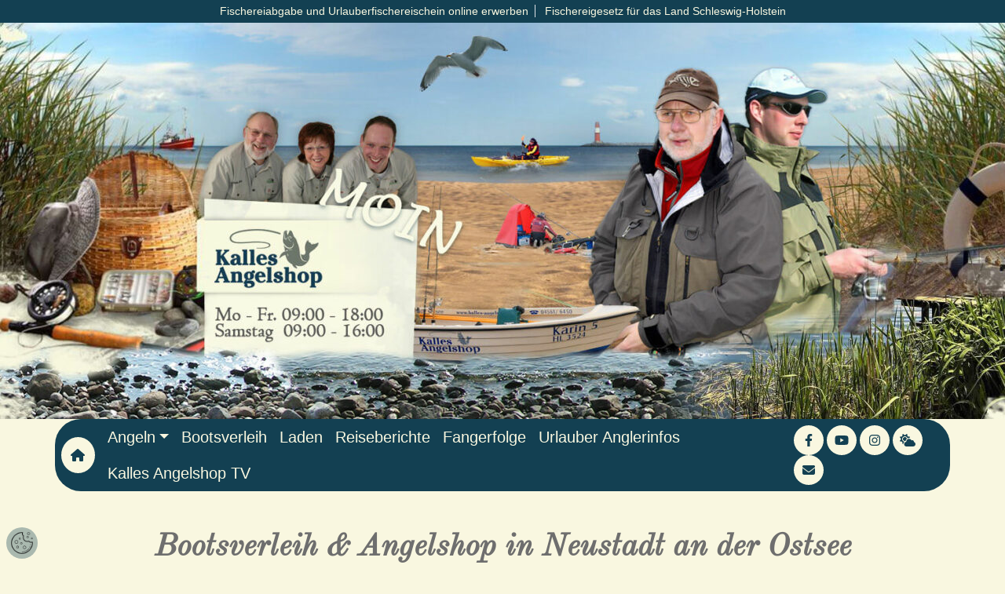

--- FILE ---
content_type: text/html; charset=UTF-8
request_url: https://kallesangelshop.de/
body_size: 13963
content:
<!DOCTYPE html>
<html lang="de">
<head>
<meta charset="UTF-8">
<title>Angelzubehör und Bootsverleih Neustadt - Kalles Angelshop</title>
<base href="https://kallesangelshop.de/">
<meta name="robots" content="index,follow">
<meta name="description" content="Ihr Bootsverleih, Angelfachgeschäft / Kalles Angelshop in Neustadt. Mietboote und Angelzubehör, alles was das Anglerherz begehrt. Angeln in Ostholstein.">
<meta name="generator" content="Contao Open Source CMS">
<meta http-equiv="x-ua-compatible" content="ie=edge">
<link rel="manifest" href="manifest.json">
<meta name="mobile-web-app-capable" content="yes">
<meta name="apple-mobile-web-app-capable"-Inhalt ="yes">
<meta name="application-name" content="Kalles Angelshop">
<meta name="apple-mobile-web-app-title" content="Kalles Angelshop">
<meta name="theme-color" content="#134052">
<meta name="msapplication-navbutton-color" content="#134052">
<meta name="apple-mobile-web-app-status-bar-style" content="black-translucent ">
<meta name="msapplication-starturl" content="https://kallesangelshop.de/">
<meta name="Ansichtsfenster" content="width=Gerätebreite, Anfangsmaßstab=1, verkleinern=no">
<link rel="icon" type="png" size="85x45" href="kallesangelshop.de/files/Logos/Fav/android-chrome-192x192.png">
<link rel="apple-touch-icon" type="png" size="85x45" href="kallesangelshop.de/files/Logos/Fav/android-chrome-192x192.png">
<meta name="viewport" content="width=device-width, initial-scale=1, shrink-to-fit=no">
<link rel="stylesheet" href="bundles/contaowowjs/animate.min.css?v=cc65f6e2"><link rel="stylesheet" href="assets/colorbox/css/colorbox.min.css?v=f6aa9fbe"><link rel="stylesheet" href="assets/swipe/css/swipe.min.css?v=eee74d1d"><link rel="stylesheet" href="bundles/contaocookiebar/styles/cookiebar_default.css?v=6d5c1d07"><link rel="stylesheet" href="files/templates/css/bootstrap-grid.min.css?v=2e2b6aa4"><link rel="stylesheet" href="files/templates/css/bootstrap-reboot.min.css?v=2e2b6aa4"><link rel="stylesheet" href="files/templates/css/bootstrap.min.css?v=2e2b6aa4"><link rel="stylesheet" href="files/fontawesome/css/all.min.css?v=bcba653c"><link rel="stylesheet" href="files/templates/Fonts/fonts.css?v=2e2b6aa4"><link rel="stylesheet" href="files/templates/css/bootstrap-anchor.min.css?v=2e2b6aa4"><link rel="stylesheet" href="assets/css/style.css?v=04c6234f"><link rel="stylesheet" href="assets/css/2k.css?v=4616e072" media="(min-width:1400px)"><link rel="stylesheet" href="assets/css/mobile991.css?v=127a7046" media="(max-width:991px)"><script src="assets/jquery/js/jquery.min.js?v=eee74d1d"></script><script src="bundles/contaocookiebar/scripts/cookiebar.min.js?v=6d5c1d07"></script><script>var c4g_rq=''</script><!-- images::apple --><link rel="apple-touch-icon" href="/files/Logos/Fav/apple-touch-icon.png" sizes="57x57"><link rel="apple-touch-icon" href="/files/Logos/Fav/apple-touch-icon-57x57.png" sizes="57x57"><link rel="apple-touch-icon" href="/files/Logos/Fav/apple-touch-icon-60x60.png" sizes="60x60"><link rel="apple-touch-icon" href="/files/Logos/Fav/apple-touch-icon-72x72.png" sizes="72x72"><link rel="apple-touch-icon" href="/files/Logos/Fav/apple-touch-icon-76x76.png" sizes="76x76"><link rel="apple-touch-icon" href="/files/Logos/Fav/apple-touch-icon-114x114.png" sizes="114x114"><link rel="apple-touch-icon" href="/files/Logos/Fav/apple-touch-icon-120x120.png" sizes="120x120"><link rel="apple-touch-icon" href="/files/Logos/Fav/apple-touch-icon-144x144.png" sizes="144x144"><link rel="apple-touch-icon" href="/files/Logos/Fav/apple-touch-icon-152x152.png" sizes="152x152"><link rel="apple-touch-icon" href="/files/Logos/Fav/apple-touch-icon-180x180.png" sizes="180x180"><!-- images::android --><link rel="icon" type="image/png" href="/files/Logos/Fav/android-chrome-36x36.png" sizes="36x36"><link rel="icon" type="image/png" href="/files/Logos/Fav/android-chrome-48x48.png" sizes="48x48"><link rel="icon" type="image/png" href="/files/Logos/Fav/android-chrome-72x72.png" sizes="72x72"><link rel="icon" type="image/png" href="/files/Logos/Fav/android-chrome-96x96.png" sizes="96x96"><link rel="icon" type="image/png" href="/files/Logos/Fav/android-chrome-144x144.png" sizes="144x144"><link rel="icon" type="image/png" href="/files/Logos/Fav/android-chrome-512x512.png" sizes="512x512"><link rel="icon" type="image/png" href="/files/Logos/Fav/android-chrome-192x192.png" sizes="192x192"><link rel="icon" type="image/png" href="/files/Logos/Fav/homescreen-192x192.png" sizes="192x192"><!-- images::microsoft --><meta content="/files/Logos/Fav/small.jpg" name="msapplication-square70x70logo"><meta content="/files/Logos/Fav/medium.jpg" name="msapplication-square150x150logo"><meta content="/files/Logos/Fav/wide.jpg" name="msapplication-wide310x150logo"><meta content="/files/Logos/Fav/large.jpg" name="msapplication-square310x310logo"><!-- images::icon --><link rel="icon" type="image/png" href="/files/Logos/Fav/favicon-16x16.png" sizes="16x16"><link rel="icon" type="image/png" href="/files/Logos/Fav/favicon-32x32.png" sizes="32x32"><link rel="icon" type="image/png" href="/files/Logos/Fav/favicon-96x96.png" sizes="96x96"><link rel="icon" type="image/png" href="/files/Logos/Fav/favicon-128x128.png" sizes="128x128"><link rel="icon" type="image/png" href="/files/Logos/Fav/favicon-160x160.png" sizes="160x160"><link rel="icon" type="image/png" href="/files/Logos/Fav/favicon-192x192.png" sizes="192x192"><link rel="icon" type="image/png" href="/files/Logos/Fav/favicon-196x196.png" sizes="196x196"><!-- additionals::windows --><meta name="application-name" content="Kalles Angelshop" ><meta name="msapplication-tooltip" content="Angelshop und Bootsverleih" ><meta name="msapplication-starturl" content="https://kallesangelshop.de/" ><meta name="msapplication-TileColor" content="#134052" ><meta name="msapplication-navbutton-color" content="#134052" ><!-- additionals::ios --><!-- additionals::android --><meta name="mobile-web-app-capable" content="yes" ><!-- additionals::webApp --><meta name="name" content="Bootsverleih & Angelzubehör in Neustadt an der Ostsee" ><meta name="short-name" content="Kalles Angelshop" ><meta name="display" content="standalone" ><meta name="orientation" content="portrait" ><meta name="theme-color" content="#134052" ><meta name="background-color" content="#134052" ><!-- favicon --><link rel="shortcut icon" type="image/x-icon" href="/files/Logos/Fav/favicon.ico" ><link rel="icon" type="image/ico" href="/files/Logos/Fav/favicon.ico" >
</head>
<body id="top" class="bg-gelb home bg-gelb rounded-circle" itemscope itemtype="https://schema.org/WebPage">
<div id="wrapper">
<header id="header" itemscope itemtype="https://schema.org/WPHeader">
<div class="inside header">
<div class="bg-dark text-white top-leiste"><a class="border-right px-2" href="https://serviceportal.schleswig-holstein.de/Verwaltungsportal/Service/Entry/Fisch" target="_blank">Fischereiabgabe und Urlauberfischereischein online erwerben</a>  <a class="px-2" href="https://www.schleswig-holstein.de/DE/Fachinhalte/F/fischerei/Downloads/LFischG.pdf?__blob=publicationFile&amp;v=2" target="_blank">Fischereigesetz für das Land Schleswig-Holstein</a></div>
<div class="header-image"></div>            </div>
</header>
<div id="container">
<main id="main" itemscope itemtype="http://schema.org/WebPageElement" itemprop="mainContentOfPage">
<div class="inside">
<!-- indexer::stop -->
<nav class="navbar mod_bs_navbar_container hmenu position-sticky sticky-top navbar-light bg-light navbar-expand-lg" >
<div class="container hmenu">
<a class="d-flex justify-content-center align-items-center bg-gelb rounded-circle start-b" href="kalles-angelshop.html" class="navbar-brand"><i class="fa-solid fa-house"></i></a>
<button
class="navbar-toggler collapsed"
type="button"
data-toggle="collapse"
data-target="#navbar-responsive-3"
aria-controls="navbar-responsive-3"
aria-expanded="false"
aria-label="">
<span class="navbar-toggler-icon"></span>
</button>
<div class="collapse navbar-collapse" id="navbar-responsive-3">
<div class="navbar-nav mr-auto">
<!-- indexer::stop -->
<nav class="mod_navigation block">
<a href="#skipNavigation2" class="sr-only">Navigation überspringen</a>
<ul class="level_1 nav">
<li class="submenu sibling first nav-item dropdown">
<a class="nav-link dropdown-toggle" href="fliegenfischen.html" itemprop="url" title="Angeln" data-toggle="dropdown" aria-haspopup="true" aria-expanded="false"><span itemprop="name">Angeln</span></a>
<div class="level_2 dropdown-menu">
<a class="dropdown-item first" href="fliegenfischen.html" itemprop="url" title="Fliegenfischen in der Ostsee und Kurse"><span itemprop="name">Fliegenfischen</span></a>
<a class="dropdown-item" href="meeresangeln.html" itemprop="url" title="Meeresangeln"><span itemprop="name">Meeresangeln</span></a>
<a class="dropdown-item" href="brandungsangeln.html" itemprop="url" title="Brandungsangeln"><span itemprop="name">Brandungsangeln</span></a>
<a class="dropdown-item" href="watangeln.html" itemprop="url" title="Watangeln"><span itemprop="name">Watangeln</span></a>
<a class="dropdown-item last" href="suesswasserangeln.html" itemprop="url" title="Süßwasserangeln"><span itemprop="name">Süßwasserangeln</span></a>
</div>
</li>
<li class="sibling nav-item">
<a class="nav-link" href="bootsverleih.html" itemprop="url" title="Bootsverleih Ostsee"><span itemprop="name">Bootsverleih</span></a>
</li>
<li class="sibling nav-item">
<a class="nav-link" href="ladenfachgeschaeft.html" itemprop="url" title="Ladengeschäft"><span itemprop="name">Laden</span></a>
</li>
<li class="sibling nav-item">
<a class="nav-link" href="reiseberichte.html" itemprop="url" title="Reiseberichte"><span itemprop="name">Reiseberichte</span></a>
</li>
<li class="sibling nav-item">
<a class="nav-link" href="fangerfolge.html" itemprop="url" title="Fangerfolge"><span itemprop="name">Fangerfolge</span></a>
</li>
<li class="sibling nav-item">
<a class="nav-link" href="urlauber-anglerinfos.html" itemprop="url" title="Urlauber Anglerinfos"><span itemprop="name">Urlauber Anglerinfos</span></a>
</li>
<li class="sibling last nav-item">
<a class="nav-link" href="kalles-angelshop-tv.html" itemprop="url" title="TV"><span itemprop="name">Kalles Angelshop TV</span></a>
</li>
</ul>
<span id="skipNavigation2" class="sr-only"></span>
</nav>
<!-- indexer::continue -->
</div>
<div class="nav-kuller form-inline mr-2">
<a data-toggle="tooltip" data-placement="top" title="Besuchen Sie uns auf Facebook" class="bg-gelb rounded-circle d-flex justify-content-center align-items-center" href="https://www.facebook.com/Kalles-Angelshop-154518061292587" target="_blank"><i class="fa-brands fa-facebook-f"></i></a>
<a data-toggle="tooltip" data-placement="top" title="Besuchen Sie uns auf Youtube" class="bg-gelb rounded-circle d-flex justify-content-center align-items-center" href="https://www.youtube.com/channel/UCJsMNxhKIclvg9e9SQN4QqA/featured" target="_blank"><i class="fa-brands fa-youtube"></i></a>
<a data-toggle="tooltip" data-placement="top" title="Besuchen Sie uns auf Instagram" class="bg-gelb rounded-circle d-flex justify-content-center align-items-center" href="https://www.instagram.com/accounts/login/?next=/kallesangelshop/" target="_blank"><i class="fa-brands fa-instagram"></i></a>
<a data-toggle="tooltip" data-placement="top" title="Wetter" class="bg-gelb rounded-circle d-flex justify-content-center align-items-center" href="/wetter.html"><i class="fa-solid fa-cloud-sun"></i></a>
<a data-toggle="tooltip" data-placement="top" title="Kontakt" class="bg-gelb rounded-circle d-flex justify-content-center align-items-center" href="/kontakt.html"><i class="fa-solid fa-envelope"></i></a>
</div>
</div>    </div><div class="nav-slide"></div>
</nav>
<!-- indexer::continue -->
<div class="mod_article container mt-5 block" id="article-2">
<h1 class="ce_headline">
Bootsverleih & Angelshop in Neustadt an der Ostsee</h1>
<div class="ce_bs_gridStart row">
<div class="col-md-12 mb-2 col-lg-6">
<div class="ce_text p-4 rounded text-gelb bg-dark d-flex justify-content-center align-items-center h-100 block">
<div class="">
<h2 style="text-align: center;">Unser Bootsverleih</h2>
<p style="text-align: center;"><a class="btn btn-light " title="Bootsverleih Kalles Angelshop" href="bootsverleih.html"> zum Bootsverleih</a></p>
<p class="pt-4" style="text-align: center;">Wir haben Fischereiabgabemarken für euch.<br>Diese könnt ihr telefonisch bei uns vorbestellen und im Laden abholen.<br>Ein Versand ist leider nicht möglich.</p>
<p style="text-align: center;">FISCHEREIABGABE</p>
<p style="text-align: center;"><em class="fa-solid fa-phone">Telefon:</em> 04561 6450</p>
</div>
</div>
</div>
<div class="ce_bs_gridSeparator col-md-12 mb-2 col-lg-6">
<!-- indexer::stop -->
<div class="ce_youtube mt-4 mt-md-0 rounded-3 block">
<figure class="video_container">
<div class="responsive ratio-169">
<iframe width="640" height="360" data-ccb-id="4"  src="cookiebar/block/de/4?redirect=https%3A%2F%2Fwww.youtube.com%2Fembed%2FfBkr03LQGok" data-src="https://www.youtube.com/embed/fBkr03LQGok" allow="autoplay; encrypted-media; picture-in-picture; fullscreen" allowfullscreen></iframe>
</div>
</figure>
</div>
<!-- indexer::continue -->
</div>
</div>
<div class="ce_text text-right mb-5 block">
<p><a class="btn btn-dark btn-sm" title="Kalles Angelshop TV" href="kalles-angelshop-tv.html">alle Videos in Kalles Angelshop TV sehen</a></p>
</div>
<div class="ce_text text-center px-2 px-md-5 block">
<h2>Kalles Angelfachgeschäft - Angeln in Ostholstein</h2>
<p class="text--slogan slogan" style="text-align: center;">Angelzubehör und Outdoorbekleidung</p>
<p>Kalles Angelshop aus Neustadt ist das <strong>Angelfachgeschäft</strong> mit der kompetenten Beratung. Es war schon immer unser Anliegen, eng an der Praxis zu bleiben und unseren Kunden kein Anglerlatein auf die Nase zu binden. Deshalb besteht das Team <strong>Kalles Angelshop</strong> durchweg aus erfahrenen <strong>Anglern</strong> und <strong>Anglerinnen</strong>, die ihren <strong>Sport</strong> beherrschen und besonders großen Wert auf einen verantwortungsvollen Umgang mit dem <strong>Fisch</strong> und der Natur legen. Wir lieben nicht nur das <strong>Angeln</strong> in <strong>Ostholstein</strong>!</p>
</div>
</div>
<div class="mod_article container pt-5 block" id="article-87">
<div class="ce_bs_gridStart row align-items-center">
<div class="col-md-12 mb-2 col-lg-6">
<div class="ce_text block">
<p>Willkommen in Ihrem Fachgeschäft für <strong>Angelzubehör</strong> und <strong>Outdoorbekleidung</strong>! Unser Ladengeschäft bietet alles, was Sie für ein erfolgreiches Angelerlebnis benötigen: hochwertige Angelruten, Rollen, Schnüre und eine vielfältige Auswahl an Ködern für jede Fischart und jede Situation.</p>
<p>Unser erfahrenes Team steht Ihnen mit kompetenter Beratung zur Seite, um das richtige Zubehör für Ihre Bedürfnisse zu finden. Egal, ob Sie Anfänger oder erfahrener Angler sind – wir helfen Ihnen dabei, Ihre Ausrüstung optimal abzustimmen. Zusätzlich führen wir eine Auswahl an Outdoorbekleidung, die Sie bei Wind und Wetter schützt und Ihre Zeit am Wasser noch angenehmer macht.</p>
<p>Besuchen Sie uns und entdecken Sie alles, was Sie für Ihr nächstes Abenteuer am Wasser brauchen!</p>
<p><a class="btn btn-dark" title="mehr vom Laden" href="ladenfachgeschaeft.html">mehr vom Laden</a></p>
</div>
</div>
<div class="ce_bs_gridSeparator col-md-12 mb-2 col-lg-6">
<div class="ce_image block">
<div class="image-rahmen">
<figure class="image_container">
<picture>
<source srcset="assets/images/d/kalles-angelshop-eingang-c6a3099d.webp 1x, assets/images/4/kalles-angelshop-eingang-92cac529.webp 1.5x, assets/images/7/kalles-angelshop-eingang-d9ac1f42.webp 2x" type="image/webp" width="800" height="533">
<img src="assets/images/a/kalles-angelshop-eingang-df74d6d1.jpg" srcset="assets/images/a/kalles-angelshop-eingang-df74d6d1.jpg 1x, assets/images/8/kalles-angelshop-eingang-dbfd93ef.jpg 1.5x, assets/images/5/kalles-angelshop-eingang-f1db5a1f.jpg 2x" width="800" height="533" alt="Kalles Angelshop Fachgeschäft" loading="lazy" title="Kalles Angelshop Fachgeschäft">
</picture>
</figure>
</div>
</div>
</div>
</div>
<div class="ce_image block">
<div class="image-rahmen">
<figure class="image_container">
<picture>
<source srcset="assets/images/5/kalles-angelshop-neustadt-5ffede5e.webp 1x, assets/images/a/kalles-angelshop-neustadt-c7f5a272.webp 1.477x" type="image/webp" width="1300" height="599">
<img src="assets/images/0/kalles-angelshop-neustadt-be3abb72.jpg" srcset="assets/images/0/kalles-angelshop-neustadt-be3abb72.jpg 1x, assets/images/7/kalles-angelshop-neustadt-e6bf9c87.jpg 1.477x" width="1300" height="599" alt="" loading="lazy">
</picture>
</figure>
</div>
</div>
</div>
<div class="mod_article container block" id="article-11">
<div class="ce_bs_gridStart mt-5 row align-items-center justify-content-center wow fadeIn">
<div class="col-md-6 d-flex justify-content-center">
<div class="ce_image block">
<div class="image-rahmen">
<figure class="image_container">
<img src="assets/images/c/Angeln%20Bootsverleih%20Ostsee-4db7613a.jpg" width="768" height="460" alt="Angelzubehör Bootsverleih Ostsee" title="Angeln Bootsverleih Ostsee">
</figure>
</div>
</div>
</div>
<div class="ce_bs_gridSeparator col-md-6 d-flex justify-content-center">
<div class="ce_text block">
<p>Genau dieses Verständnis spiegelt sich auch in der Auswahl unseres Sortiments wieder: Wir bieten ausgewählte Angelgeräte für jeden <strong>Angelsport</strong>: Fliegenfischen, Meeresangeln, Brandungsangeln, Watangeln und Süßwasserangeln. Doch bei uns finden Sie nicht nur <strong>Angelbedarf</strong>: Ebenfalls bieten wir Ihnen funktionelle <strong>Outdoorbekleidung</strong> für Wind und Wetter.</p>
<p>Mit unserem <strong>Bootsverleih</strong> bringen wir Sie sicher aufs Wasser. Bei uns steht Qualität im Vordergrund und wir stellen das Beste aus den Programmen führender Hersteller für Sie zusammen.</p>
<p style="text-align: center;"><a class="btn btn-dark btn-sm" title="Bootsverleih an der Ostsee" href="bootsverleih.html">zum Bootsverleih</a></p>
</div>
</div>
</div>
<div class="ce_bs_gridStart mt-5 row align-items-center wow fadeIn">
<div class="col-md-12 mb-2 col-lg-6">
<div class="ce_text block">
<p class="slogan" style="text-align: center;">Angeln in Ostholstein macht Spaß mit<br>Kalles Angelshop Neustadt</p>
</div>
<div class="ce_text block">
<p>Unsere zufriedenen Kunden bestätigen das immer wieder aufs Neue. Dafür möchten wir uns an dieser Stelle ganz herzlich bei Ihnen bedanken. Sollten Sie unser Geschäft noch nicht besucht haben, möchten wir Sie hiermit einladen dies nachzuholen.</p>
<p>Unser Service, unsere freundliche Beratung und der Anblick unserer eindrucksvollen Räumlichkeiten wird sicher auch Sie von uns überzeugen.</p>
<p><strong>Ihr Team von Kalles Angelshop</strong></p>
</div>
</div>
<div class="ce_bs_gridSeparator col-md-12 mb-2 col-lg-6">
<div class="ce_image block">
<div class="image-rahmen">
<figure class="image_container">
<img src="assets/images/e/PICT4145-3243dff0.jpg" width="768" height="460" alt="Angeln in Ostholstein" title="Angeln in Ostholstein">
</figure>
</div>
</div>
</div>
</div>
<div class="ce_bs_gridStart mt-5 row justify-content-start">
<div class="col-md-6 mb-4 col-lg-4">
<div class="ce_image px-3 block">
<figure class="image_container">
<a href="files/magazin/Meerforellenstr%C3%A4nde%20Top%2010%20Ostholstein.pdf" title="Meerforellenstrände Top 10 Ostholstein">
<picture>
<source srcset="assets/images/b/top-10-meerforellenstr%C3%A4nde-ostholstein-85eb8ae7.webp 1x, assets/images/0/top-10-meerforellenstr%C3%A4nde-ostholstein-e318395b.webp 1.5x, assets/images/4/top-10-meerforellenstr%C3%A4nde-ostholstein-61a6b81f.webp 2x" type="image/webp" width="410" height="538">
<img src="assets/images/0/top-10-meerforellenstr%C3%A4nde-ostholstein-a156ae07.jpg" srcset="assets/images/0/top-10-meerforellenstr%C3%A4nde-ostholstein-a156ae07.jpg 1x, assets/images/a/top-10-meerforellenstr%C3%A4nde-ostholstein-17817177.jpg 1.5x, assets/images/e/top-10-meerforellenstr%C3%A4nde-ostholstein-699bf71c.jpg 2x" width="410" height="538" alt="Meerforellenstrände Top 10 Ostholstein" loading="lazy" class="shadow rounded">
</picture>
</a>
<figcaption class="caption"><a class="mt-2 d-inline-block" href="https://www.blinker.de/magazine/kutter-und-kueste/kutter-kueste-nr-109/" target="_blank" title="Kutter &amp; Küste Nr. 109">Kutter & Küste Nr. 109</a></figcaption>
</figure>
</div>
</div>
<div class="ce_bs_gridSeparator col-md-6 mb-4 col-lg-4">
<div class="ce_image px-3 block">
<figure class="image_container">
<a href="files/magazin/Angelmagazin-2024.pdf" title="Angelmagazin-2024" target="_blank">
<picture>
<source srcset="assets/images/b/Angelmagazin-2024-6e51c773.webp 1x, assets/images/f/Angelmagazin-2024-8f1e34d1.webp 1.5x, assets/images/6/Angelmagazin-2024-4a204e5a.webp 2x" type="image/webp" width="410" height="538">
<img src="assets/images/4/Angelmagazin-2024-62637ce8.jpg" srcset="assets/images/4/Angelmagazin-2024-62637ce8.jpg 1x, assets/images/4/Angelmagazin-2024-3440d9c4.jpg 1.5x, assets/images/4/Angelmagazin-2024-3100908c.jpg 2x" width="410" height="538" alt="Angelmagazin-2024" loading="lazy" class="shadow rounded">
</picture>
</a>
</figure>
</div>
</div>
<div class="ce_bs_gridSeparator col-md-6 mb-4 col-lg-4">
<div class="ce_image px-3 block">
<figure class="image_container">
<a href="files/magazin/Magazin-RIDE-2024.pdf" title="Magazin-RIDE-2024" target="_blank">
<picture>
<source srcset="assets/images/e/Magazin-RIDE-2024-4a8222ab.webp 1x, assets/images/0/Magazin-RIDE-2024-4bab3690.webp 1.451x" type="image/webp" width="410" height="538">
<img src="assets/images/9/Magazin-RIDE-2024-2adfc26d.jpg" srcset="assets/images/9/Magazin-RIDE-2024-2adfc26d.jpg 1x, assets/images/9/Magazin-RIDE-2024-c452f2a7.jpg 1.451x" width="410" height="538" alt="Magazin-RIDE-2024" loading="lazy" class="shadow rounded">
</picture>
</a>
</figure>
</div>
</div>
</div>
</div>
<div class="mod_article seoblock block" id="article-80">
<div class="ce_text block">
<p>Bootsverleih &amp; Angelshop in Neustadt an der Ostsee</p>
</div>
</div>
</div>
</main>
</div>
<footer id="footer" itemscope itemtype="https://schema.org/WPFooter">
<div class="inside">
<div class="kaiangeln"><img src="assets/images/8/kai-angeln-dbc745cc.png"  width="500" height="356" alt="Kai angelt"></div>
<div class="footer-trenner"></div>
<div class="container footer-menu"><div class="ce_bs_gridStart row">
<div class="col-md-3 col-lg-2">
<nav>
<ul>
<li><a href="/"><i class="fa-solid fa-house"></i> Startseite</a></li>
<li><a href="/reiseberichte.html"><i class="fa-solid fa-suitcase"></i> Reiseberichte</a></li>
<li><a href="/pr-berichte.html"><i class="fa-solid fa-book-open"></i> PR-Berichte</a></li>
<li><a href="fangerfolge.html"><i class="fa-solid fa-thumbs-up"></i> Fangerfolg</a></li>
<li><a href="/veranstaltungen.html"><i class="fa-solid fa-calendar-days"></i> Veranstaltungen</a></li>
</ul>
</nav>    </div>
<div class="ce_bs_gridSeparator col-md-3 col-lg-2">
<nav>
<ul>
<li><a href="/fliegenfischen.html"><i class="fa-solid  fa-fish"></i> Fliegenfischen</a></li>
<li><a href="/meeresangeln.html"><i class="fa-solid  fa-fish"></i> Meeresangeln</a></li>
<li><a href="/brandungsangeln.html"><i class="fa-solid  fa-fish"></i> Brandungsangeln</a></li>
<li><a href="/watangeln.html"><i class="fa-solid  fa-fish"></i> Watangeln</a></li>
<li><a href="/suesswasserangeln.html"><i class="fa-solid fa-fish"></i> Süßwasserangeln</a></li>
</ul>
</nav>    </div>
<div class="ce_bs_gridSeparator col-md-3 col-lg-2">
<nav>
<ul>
<li><a href="bootsverleih.html"><i class="fa-solid fa-ship"></i> Bootsverleih</a></li>
<li><a href="/outdoorbekleidung.html"><i class="fa-solid fa-shirt"></i> Outdoorbekleidung</a></li>
<li><a href="/kalles-angelshop-tv.html"><i class="fa-solid fa-tv"></i> Kalles Angelshop TV</a></li>
<li><a href="/wetter.html"><i class="fa-solid fa-cloud-sun"></i> Wetter</a></li>
<li>	<a href="https://sunrise-sunset.org/" target="_blank">
<img src="assets/images/c/logo-v1_62x47-df674f6a.svg" width="80" height="76" alt="Sunrise Sunset API" title="Sunrise Sunset API" itemprop="image">
<span>&nbsp;&nbsp;Sunrise Sunset</span></a></li>
</ul>
</nav>    </div>
<div class="ce_bs_gridSeparator col-md-3 col-lg-2">
<nav>
<ul>
<li><a href="/kontakt.html"><i class="fa-solid fa-envelope"></i> Kontakt</a></li>
<li><a href="/anfahrt.html"><i class="fa-solid fa-location-dot"></i> Anfahrt</a></li>
<li><a href="/impressum.html"><i class="fa-solid fa-gavel"></i> Impressum</a></li>
<li><a href="/datenschutz.html"><i class="fa-solid fa-user-shield"></i> Datenschutz</a></li>
</ul>
</nav>    </div>
<div class="ce_bs_gridSeparator col-md-12 col-lg-4">
<!-- indexer::stop -->
<div class="mod_subscribe block">
<h3>Newsletter Abonnieren</h3>
<form id="tl_subscribe_18" method="post">
<div class="formbody">
<input type="hidden" name="FORM_SUBMIT" value="tl_subscribe_18">
<input type="hidden" name="REQUEST_TOKEN" value="">
<input type="hidden" name="channels[]" value="1">
<div class="widget widget-text form-group mandatory mb-1">
<label for="ctrl_email_18" class="sr-only">E-Mail-Adresse</label>
<input type="text" name="email" id="ctrl_email_18" class="text form-control bg-light mandatory" value="" placeholder="E-Mail-Adresse" required>
</div>
<div class="widget widget-checkbox mandatory m-0 form-group">
<input type="hidden" name="datenschutz" value="">
<div class="custom-controls-stacked">
<div class="custom-control custom-checkbox">
<input type="checkbox" name="datenschutz" id="opt_24_0" class="checkbox custom-control-input" value="Datenschutzerklärung gelesen und anerkannt!" required="">
<label class="custom-control-label" id="lbl_24_0" for="opt_24_0">
<a href="/datenschutz.html" target="_blank">Datenschutzerklärung</a> gelesen und anerkannt!        </label>
</div>
</div>
</div>
<div class="widget widget-captcha form-group">
<label for="ctrl_subscribe_18">
<span class="invisible">Pflichtfeld </span>Sicherheitsfrage<span class="mandatory">*</span>
</label>
<input class="form-control" id="ctrl_subscribe_18" name="captcha_subscribe_18" maxlength="2" required aria-describedby="captcha_text_subscribe_18">
<small id="captcha_text_subscribe_18" class="captcha_text form-help-message form-text">&#87;&#x61;&#115;&#x20;&#105;&#x73;&#116;&#x20;&#100;&#x69;&#101;&#x20;&#83;&#x75;&#109;&#x6D;&#101;&#x20;&#97;&#x75;&#115;&#x20;&#52;&#x20;&#117;&#x6E;&#100;&#x20;&#56;&#x3F;</small>
<input type="hidden" name="captcha_subscribe_18_hash" value="4617f96cc59145be6bdae7bad0624af021e87b804d2603fbdd0cf281844ec760">
<div style="display:none">
<label for="ctrl_subscribe_18_hp">Do not fill in this field</label>
<input type="text" name="captcha_subscribe_18_name" id="ctrl_subscribe_18_hp" value="">
</div>
<script>document.getElementById('ctrl_subscribe_18').parentNode.style.display='none';document.getElementById('ctrl_subscribe_18').value='12'</script>
</div>
<div class="widget widget-submit form-group">
<button type="submit" class="btn btn-secondary btn-sm btn btn-primary">Abonnieren</button>
</div>
</div>
</form>
</div>
<!-- indexer::continue -->
</div>
</div>
<div class="border-top mt-3 pt-2 text-center">2025 Kalles Angelshop</div>
<div class="footer-logos d-flex justify-content-between align-items-center">
<div class="ce_image block">
<figure class="image_container">
<img src="files/Logos/angelshop.jpg" width="73" height="54" alt="Kalles Angelshop Logo" title="Kalles Angelshop">
</figure>
</div>
<div class="ce_image block">
<figure class="image_container">
<img src="files/Logos/fisch_fang.jpg" width="168" height="54" alt="Fisch &amp; Fang Logo" title="Fisch &amp; Fang">
</figure>
</div>
<div class="ce_image block">
<figure class="image_container">
<img src="files/Logos/kutter-kueste.jpg" width="157" height="37" alt="Kutter &amp; Küste Logo" title="Kutter &amp; Küste">
</figure>
</div>
<div class="ce_image block">
<figure class="image_container">
<img src="files/Logos/blinker.jpg" width="129" height="59" alt="Blinker Logo" title="Blinker">
</figure>
</div>
<div class="ce_image block">
<figure class="image_container">
<img src="files/Logos/rute_rolle.jpg" width="137" height="59" alt="Route &amp; Rolle Logo" title="Route &amp; Rolle">
</figure>
</div>
<div class="ce_image block">
<figure class="image_container">
<img src="files/Logos/brand-big.jpg" width="89" height="96" alt="Fisch Logo" title="Fisch">
</figure>
</div>
<div class="ce_image block">
<figure class="image_container">
<img src="files/Logos/fliegenfischen.jpg" width="196" height="54" alt="Fliegen Fischen Logo" title="Fliegen Fischen">
</figure>
</div>
</div>
</div>
<div class="cookiebar-wrapper">
<a href="" class="link-void" onclick="cookiebar.show();">
<img alt="cookies Logo" class="cookiebar-image" src="[data-uri]">
</a>
</div>            </div>
</footer>
</div>
<script>let State={sunset:'18:00',updateState:(key,value)=>{State[key]=value}};const _noop=()=>{};function exist(selector){return!!document.querySelector(selector)}
function sleep(ms){return new Promise(resolve=>setTimeout(resolve,ms))}
jQuery(function($){$(document).ready(function(){$('.hmenu').removeClass('bg-light');$('[data-toggle="tooltip"]').tooltip();const buchen=document.querySelector('.buchen');if(buchen){buchen.addEventListener('click',e=>{e.preventDefault();document.getElementById('buchen').scrollIntoView({behavior:'smooth'})})}
const bootsverleih=document.querySelector('.bootsverleih-boot');if(bootsverleih){const sonneAPIURL='https://api.sunrise-sunset.org/json?lat=54.1025&lng=10.827&date=today';fetchSunset(sonneAPIURL)}
async function fetchSunset(url){try{const response=await fetch(url);if(!response.ok)throw new Error("HTTP-Error: "+response.status);const data=await response.json();let time=data.results.sunset;let hours=Number(time.match(/^(\d+)/)[1])+1;let minutes=Number(time.match(/:(\d+)/)[1]);const AMPM=time.match(/\s(.*)$/)[1];if(AMPM==="PM"&&hours<12)hours+=12;if(AMPM==="AM"&&hours===12)hours-=12;const sHours=hours<10?"0"+hours:hours.toString();const sMinutes=minutes<10?"0"+minutes:minutes.toString();if(sHours<18)State.updateState('sunset',`${sHours}:${sMinutes}`);await sleep(500);const datePicker=document.querySelector('.datepicker-input');if(datePicker)await waitForDatePicker(datePicker);}catch(err){console.log(err)}}
async function waitForDatePicker(element){while(element.value.length<=1){await sleep(100)}
await sleep(1200);const getLeasingTime=document.querySelector('label.beginTime + fieldset.formdata label');if(getLeasingTime){getLeasingTime.innerHTML=getLeasingTime.innerHTML.replace(/18:00/igm,State.sunset)}}
$('.ce_youtube + .ce_text a').replaceWith(function(){return $("<span />",{html:$(this).html()})});$('a.link-void').click(e=>e.preventDefault());$(window).on('scroll load',()=>{const sc=$(window).scrollTop();if(sc>=540){$('.nav-slide').css({width:'100%'}).addClass('shadow')}else{$('.nav-slide').css({width:'0%'}).removeClass('shadow')}});const maxPersonSettings=[['.sandstroem_classic_460 #c4g_desiredCapacity_2',3],['.crescent_470_langen #c4g_desiredCapacity_2',3],['.crescent_standart #c4g_desiredCapacity_2',4],['.crescent_465_trader #c4g_desiredCapacity_2',3],['.venatus_535 #c4g_desiredCapacity_2',5],['.arvor_20_fisherman #c4g_desiredCapacity_3',5],['.venatus_535_50ps #c4g_desiredCapacity_3',5]];maxPersonSettings.forEach(([selector,max])=>{setTimeout(()=>setMaxPersonen(selector,max),350)});function setMaxPersonen(selector,max){exist(selector)?document.querySelector(selector).setAttribute('max',max):_noop()}
if(exist('#leaflet-route')){initLeafletMap()}
function initLeafletMap(){const icon='data:image/jpeg;base64,...';const map=L.map('leaflet-route').setView([54.10976,10.81636],15);map.scrollWheelZoom.disable();const shopMarker=L.marker([54.10976,10.81636]).addTo(map);shopMarker.bindPopup('<b>Kalles Angelshop</b><br>Vor dem Kremper Tor 1<br>23730 Neustadt / Holstein',{closeOnClick:!1,autoClose:!1}).openPopup();L.tileLayer('http://{s}.tile.openstreetmap.org/{z}/{x}/{y}.png',{attribution:'&copy; OpenStreetMap contributors'}).addTo(map);const routes=[{waypoints:[[54.10976,10.81636],[54.11050,10.81846],[54.10242,10.81178]],color:'red',markerPos:[54.10811,10.81035]},{waypoints:[[54.10976,10.81636],[54.10956,10.81684],[54.10242,10.81178]],color:'green',markerPos:[54.10560,10.81621]}];routes.forEach(route=>{const r=L.Routing.control({waypoints:route.waypoints.map(p=>L.latLng(...p)),lineOptions:{styles:[{color:route.color,opacity:1,weight:5}]},language:'de',routeWhileDragging:!1}).addTo(map);r.on('routesfound',e=>{const distance=e.routes[0].summary.totalDistance/1000;const time=Math.round(e.routes[0].summary.totalTime/60);const marker=L.marker(route.markerPos,{icon:L.icon({iconUrl:icon})}).addTo(map);marker.bindPopup(`<img class="icon-auto" style="width:56px;" src="files/templates/image/sedan.png" />${distance.toFixed(1)} km - ${time} min`,{closeOnClick:!1,autoClose:!1}).openPopup()})});const hafenMarker=L.marker([54.10212,10.81205]).addTo(map);hafenMarker.bindPopup('<b>Mietboote</b><br>Am Hafen 20<br>23730 Neustadt / Holstein',{closeOnClick:!1,autoClose:!1}).openPopup()}})})</script>
<script src="assets/colorbox/js/colorbox.min.js?v=1.6.4.2"></script>
<script>jQuery(function($){$('a[data-lightbox]').map(function(){$(this).colorbox({loop:!1,rel:$(this).attr('data-lightbox'),maxWidth:'95%',maxHeight:'95%'})})})</script>
<script src="bundles/contaowowjs/wow.min.js"></script><script>new WOW().init()</script>
<script src="assets/swipe/js/swipe.min.js?v=2.2.2"></script>
<script>(function(){var e=document.querySelectorAll('.content-slider, .slider-control'),c,i;for(i=0;i<e.length;i+=2){c=e[i].getAttribute('data-config').split(',');new Swipe(e[i],{'auto':parseInt(c[0]),'speed':parseInt(c[1]),'startSlide':parseInt(c[2]),'continuous':parseInt(c[3]),'menu':e[i+1]})}})()</script>
<script src="files/templates/js/bootstrap.bundle.min.js?v=2e2b6aa4"></script><script src="files/fontawesome/js/all.min.js?v=bcba653c"></script><script src="files/templates/js/bootstrap-anchor.min.js?v=2e2b6aa4"></script><script src="files/templates/js/email-autocomplete/email-autocomplete-min.js?v=2e2b6aa4"></script><script type="application/ld+json">
{
    "@context": "https:\/\/schema.org",
    "@graph": [
        {
            "@type": "WebPage"
        },
        {
            "@id": "#\/schema\/image\/f57259e2-9301-11ef-aba5-001c42004744",
            "@type": "ImageObject",
            "contentUrl": "\/assets\/images\/a\/kalles-angelshop-eingang-df74d6d1.jpg",
            "name": "Kalles Angelshop Fachgeschäft"
        },
        {
            "@id": "#\/schema\/image\/6ae84952-9302-11ef-aba5-001c42004744",
            "@type": "ImageObject",
            "contentUrl": "\/assets\/images\/0\/kalles-angelshop-neustadt-be3abb72.jpg"
        },
        {
            "@id": "#\/schema\/image\/bce38894-ecbb-11ec-9601-001c42004679",
            "@type": "ImageObject",
            "contentUrl": "\/assets\/images\/c\/Angeln%20Bootsverleih%20Ostsee-4db7613a.jpg",
            "name": "Angeln Bootsverleih Ostsee"
        },
        {
            "@id": "#\/schema\/image\/ce7820b7-ecbc-11ec-9601-001c42004679",
            "@type": "ImageObject",
            "contentUrl": "\/assets\/images\/e\/PICT4145-3243dff0.jpg",
            "name": "Angeln in Ostholstein"
        },
        {
            "@id": "#\/schema\/image\/cc1b0aa9-f4e7-11ef-b9be-001c42004744",
            "@type": "ImageObject",
            "caption": "<a class=\"mt-2 d-inline-block\" href=\"https:\/\/www.blinker.de\/magazine\/kutter-und-kueste\/kutter-kueste-nr-109\/\" target=\"_blank\" title=\"Kutter &amp; Küste Nr. 109\">Kutter & Küste Nr. 109<\/a>",
            "contentUrl": "\/assets\/images\/0\/top-10-meerforellenstr%C3%A4nde-ostholstein-a156ae07.jpg",
            "name": "Meerforellenstrände Top 10 Ostholstein"
        },
        {
            "@id": "#\/schema\/image\/2d50ef16-e6b5-11ee-89d9-001c42004744",
            "@type": "ImageObject",
            "contentUrl": "\/assets\/images\/4\/Angelmagazin-2024-62637ce8.jpg",
            "name": "Angelmagazin-2024"
        },
        {
            "@id": "#\/schema\/image\/2d60f43d-e6b5-11ee-89d9-001c42004744",
            "@type": "ImageObject",
            "contentUrl": "\/assets\/images\/9\/Magazin-RIDE-2024-2adfc26d.jpg",
            "name": "Magazin-RIDE-2024"
        }
    ]
}
</script>
<script type="application/ld+json">
{
    "@context": "https:\/\/schema.contao.org",
    "@graph": [
        {
            "@type": "Page",
            "fePreview": false,
            "groups": [],
            "noSearch": false,
            "pageId": 3,
            "protected": false,
            "title": "Angelzubehör und Bootsverleih Neustadt"
        }
    ]
}
</script>
<!--
<script src="https://net-cube.de/bf-js/accessibility.bundle.js?t=9as8df7a098f098fa709" defer></script>
-->
<!-- indexer::stop -->
<div  class="contao-cookiebar cc-wrap cookiebar_default cc-bottom cc-left" role="complementary" aria-describedby="cookiebar-desc" data-nosnippet>
<div class="cc-inner" aria-live="assertive" role="alert">
<div id="cookiebar-desc" class="cc-head">
</div>
<div class="cc-groups">
<div class="cc-group">
<input type="checkbox" name="group[]" id="g1" value="1" data-toggle-cookies disabled checked>
<label for="g1" class="group">Essenziell</label>
<button class="cc-detail-btn cc-focus" data-toggle-group aria-expanded="false" aria-controls="cg1">
<span>Details einblenden<span class="cc-invisible"> für Essenziell</span></span>
<span>Details ausblenden<span class="cc-invisible"> für Essenziell</span></span>
</button>
<div id="cg1" class="cc-cookies toggle-group">
<div class="cc-cookie">
<input type="checkbox" name="cookie[]" id="c2" value="2" disabled checked>
<label for="c2" class="cookie">Contao HTTPS CSRF Token</label>
<p>Schützt vor Cross-Site-Request-Forgery Angriffen.</p>                                                                            <div class="cc-cookie-info">
<div><span>Speicherdauer:</span> Dieses Cookie bleibt nur für die aktuelle Browsersitzung bestehen.</div>
</div>
</div>
<div class="cc-cookie">
<input type="checkbox" name="cookie[]" id="c3" value="3" disabled checked>
<label for="c3" class="cookie">PHP SESSION ID</label>
<p>Speichert die aktuelle PHP-Session.</p>                                                                            <div class="cc-cookie-info">
<div><span>Speicherdauer:</span> Dieses Cookie bleibt nur für die aktuelle Browsersitzung bestehen.</div>
</div>
</div>
</div>
</div>
<div class="cc-group">
<input type="checkbox" name="group[]" id="g2" value="2" data-toggle-cookies>
<label for="g2" class="group">Google</label>
<button class="cc-detail-btn cc-focus" data-toggle-group aria-expanded="false" aria-controls="cg2">
<span>Details einblenden<span class="cc-invisible"> für Google</span></span>
<span>Details ausblenden<span class="cc-invisible"> für Google</span></span>
</button>
<div id="cg2" class="cc-cookies toggle-group">
<div class="cc-cookie">
<input type="checkbox" name="cookie[]" id="c4" value="4">
<label for="c4" class="cookie">Youtube</label>
<div class="cc-cookie-info">
<div><span>Anbieter:</span> Google Ireland Ltd., Gordon House, Barrow Street, Dublin 4, Ireland</div>
<div><span>Speicherdauer:</span> Hier können Sie mehr über die Speicherdauer des Cookies erfahren https://policies.google.com/privacy.</div>
</div>
<button class="cc-detail-btn-details cc-focus" data-toggle-group aria-expanded="false" aria-controls="cc4">
<span>Mehr Details einblenden<span class="cc-invisible"> für Youtube</span></span>
<span>Mehr Details ausblenden<span class="cc-invisible"> für Youtube</span></span>
</button>
<div id="cc4" class="cc-cookie-desc toggle-group" style="display: none">
<p>Unsere Website nutzt Plugins der von Google betriebenen Seite YouTube. Betreiber der Seiten ist die YouTube, Google Ireland Limited, Gordon House, Barrow Street, Dublin 4 Irland. <a href="https://www.youtube.com/t/impressum" target="_blank" rel="noopener">https://www.youtube.com/t/impressum</a><br>Wenn Sie eine unserer mit einem YouTube-Plugin ausgestatteten Seiten besuchen, wird eine Verbindung zu den Servern von YouTube hergestellt. Dabei wird dem Youtube-Server mitgeteilt, welche unserer Seiten Sie besucht haben.<br>Wenn Sie in Ihrem YouTube-Account eingeloggt sind ermöglichen Sie YouTube, Ihr Surfverhalten direkt Ihrem persönlichen Profil zuzuordnen. Dies können Sie verhindern, indem Sie sich aus Ihrem YouTube-Account ausloggen.<br>Weitere Informationen zum Umgang von Nutzerdaten finden Sie in der Datenschutzerklärung von YouTube unter: <a href="https://www.google.de/intl/de/policies/privacy">https://www.google.de/intl/de/policies/privacy</a></p>                                        </div>
</div>
</div>
</div>
</div>
<div class="cc-footer highlight">
<button class="cc-btn cc-focus save" data-save>Auswahl speichern</button>
<button class="cc-btn cc-focus success" data-accept-all>Alle akzeptieren</button>
</div>
<div class="cc-info">
</div>
</div>
</div>
<!-- indexer::continue -->
<script>var cookiebar=new ContaoCookiebar({configId:1,pageId:1,hideOnInit:0,blocking:0,focusTrap:1,version:2,lifetime:63072000,consentLog:0,token:'ccb_contao_token',doNotTrack:0,currentPageId:3,excludedPageIds:null,cookies:{"4":{"id":4,"type":"iframe","checked":!1,"token":null,"resources":[],"priority":0,"scripts":[],"iframeType":"youtube"}},configs:[],texts:{acceptAndDisplay:'Akzeptieren und anzeigen'}})</script></body>
</html>

--- FILE ---
content_type: text/css
request_url: https://kallesangelshop.de/files/templates/Fonts/fonts.css?v=2e2b6aa4
body_size: 552
content:
/* old-standard-tt-regular - latin */
@font-face {
  font-family: 'Old Standard TT';
  font-style: normal;
  font-weight: 400;
  src: url('old-standard-tt-v18/old-standard-tt-v18-latin-regular.eot'); /* IE9 Compat Modes */
  src: local(''),
       url('old-standard-tt-v18/old-standard-tt-v18-latin-regular.eot?#iefix') format('embedded-opentype'), /* IE6-IE8 */
       url('old-standard-tt-v18/old-standard-tt-v18-latin-regular.woff2') format('woff2'), /* Super Modern Browsers */
       url('old-standard-tt-v18/old-standard-tt-v18-latin-regular.woff') format('woff'), /* Modern Browsers */
       url('old-standard-tt-v18/old-standard-tt-v18-latin-regular.ttf') format('truetype'), /* Safari, Android, iOS */
       url('old-standard-tt-v18/old-standard-tt-v18-latin-regular.svg#OldStandardTT') format('svg'); /* Legacy iOS */
}
/* old-standard-tt-italic - latin */
@font-face {
  font-family: 'Old Standard TT';
  font-style: italic;
  font-weight: 400;
  src: url('old-standard-tt-v18/old-standard-tt-v18-latin-italic.eot'); /* IE9 Compat Modes */
  src: local(''),
       url('old-standard-tt-v18/old-standard-tt-v18-latin-italic.eot?#iefix') format('embedded-opentype'), /* IE6-IE8 */
       url('old-standard-tt-v18/old-standard-tt-v18-latin-italic.woff2') format('woff2'), /* Super Modern Browsers */
       url('old-standard-tt-v18/old-standard-tt-v18-latin-italic.woff') format('woff'), /* Modern Browsers */
       url('old-standard-tt-v18/old-standard-tt-v18-latin-italic.ttf') format('truetype'), /* Safari, Android, iOS */
       url('old-standard-tt-v18/old-standard-tt-v18-latin-italic.svg#OldStandardTT') format('svg'); /* Legacy iOS */
}
/* old-standard-tt-700 - latin */
@font-face {
  font-family: 'Old Standard TT';
  font-style: normal;
  font-weight: 700;
  src: url('old-standard-tt-v18/old-standard-tt-v18-latin-700.eot'); /* IE9 Compat Modes */
  src: local(''),
       url('old-standard-tt-v18/old-standard-tt-v18-latin-700.eot?#iefix') format('embedded-opentype'), /* IE6-IE8 */
       url('old-standard-tt-v18/old-standard-tt-v18-latin-700.woff2') format('woff2'), /* Super Modern Browsers */
       url('old-standard-tt-v18/old-standard-tt-v18-latin-700.woff') format('woff'), /* Modern Browsers */
       url('old-standard-tt-v18/old-standard-tt-v18-latin-700.ttf') format('truetype'), /* Safari, Android, iOS */
       url('old-standard-tt-v18/old-standard-tt-v18-latin-700.svg#OldStandardTT') format('svg'); /* Legacy iOS */
}
/* open-sans-regular - latin */
@font-face {
  font-family: 'Open Sans';
  font-style: normal;
  font-weight: 400;
  src: url('open-sans/open-sans-v29-latin-regular.eot'); /* IE9 Compat Modes */
  src: local(''),
       url('open-sans/open-sans-v29-latin-regular.eot?#iefix') format('embedded-opentype'), /* IE6-IE8 */
       url('open-sans/open-sans-v29-latin-regular.woff2') format('woff2'), /* Super Modern Browsers */
       url('open-sans/open-sans-v29-latin-regular.woff') format('woff'), /* Modern Browsers */
       url('open-sans/open-sans-v29-latin-regular.ttf') format('truetype'), /* Safari, Android, iOS */
       url('open-sans/open-sans-v29-latin-regular.svg#OpenSans') format('svg'); /* Legacy iOS */
}
/* open-sans-300 - latin */
@font-face {
  font-family: 'Open Sans';
  font-style: normal;
  font-weight: 300;
  src: url('open-sans/open-sans-v29-latin-300.eot'); /* IE9 Compat Modes */
  src: local(''),
       url('open-sans/open-sans-v29-latin-300.eot?#iefix') format('embedded-opentype'), /* IE6-IE8 */
       url('open-sans/open-sans-v29-latin-300.woff2') format('woff2'), /* Super Modern Browsers */
       url('open-sans/open-sans-v29-latin-300.woff') format('woff'), /* Modern Browsers */
       url('open-sans/open-sans-v29-latin-300.ttf') format('truetype'), /* Safari, Android, iOS */
       url('open-sans/open-sans-v29-latin-300.svg#OpenSans') format('svg'); /* Legacy iOS */
}
/* open-sans-600 - latin */
@font-face {
  font-family: 'Open Sans';
  font-style: normal;
  font-weight: 600;
  src: url('open-sans/open-sans-v29-latin-600.eot'); /* IE9 Compat Modes */
  src: local(''),
       url('open-sans/open-sans-v29-latin-600.eot?#iefix') format('embedded-opentype'), /* IE6-IE8 */
       url('open-sans/open-sans-v29-latin-600.woff2') format('woff2'), /* Super Modern Browsers */
       url('open-sans/open-sans-v29-latin-600.woff') format('woff'), /* Modern Browsers */
       url('open-sans/open-sans-v29-latin-600.ttf') format('truetype'), /* Safari, Android, iOS */
       url('open-sans/open-sans-v29-latin-600.svg#OpenSans') format('svg'); /* Legacy iOS */
}
/* open-sans-500 - latin */
@font-face {
  font-family: 'Open Sans';
  font-style: normal;
  font-weight: 500;
  src: url('open-sans/open-sans-v29-latin-500.eot'); /* IE9 Compat Modes */
  src: local(''),
       url('open-sans/open-sans-v29-latin-500.eot?#iefix') format('embedded-opentype'), /* IE6-IE8 */
       url('open-sans/open-sans-v29-latin-500.woff2') format('woff2'), /* Super Modern Browsers */
       url('open-sans/open-sans-v29-latin-500.woff') format('woff'), /* Modern Browsers */
       url('open-sans/open-sans-v29-latin-500.ttf') format('truetype'), /* Safari, Android, iOS */
       url('open-sans/open-sans-v29-latin-500.svg#OpenSans') format('svg'); /* Legacy iOS */
}
/* open-sans-700 - latin */
@font-face {
  font-family: 'Open Sans';
  font-style: normal;
  font-weight: 700;
  src: url('open-sans/open-sans-v29-latin-700.eot'); /* IE9 Compat Modes */
  src: local(''),
       url('open-sans/open-sans-v29-latin-700.eot?#iefix') format('embedded-opentype'), /* IE6-IE8 */
       url('open-sans/open-sans-v29-latin-700.woff2') format('woff2'), /* Super Modern Browsers */
       url('open-sans/open-sans-v29-latin-700.woff') format('woff'), /* Modern Browsers */
       url('open-sans/open-sans-v29-latin-700.ttf') format('truetype'), /* Safari, Android, iOS */
       url('open-sans/open-sans-v29-latin-700.svg#OpenSans') format('svg'); /* Legacy iOS */
}
/* open-sans-800 - latin */
@font-face {
  font-family: 'Open Sans';
  font-style: normal;
  font-weight: 800;
  src: url('open-sans/open-sans-v29-latin-800.eot'); /* IE9 Compat Modes */
  src: local(''),
       url('open-sans/open-sans-v29-latin-800.eot?#iefix') format('embedded-opentype'), /* IE6-IE8 */
       url('open-sans/open-sans-v29-latin-800.woff2') format('woff2'), /* Super Modern Browsers */
       url('open-sans/open-sans-v29-latin-800.woff') format('woff'), /* Modern Browsers */
       url('open-sans/open-sans-v29-latin-800.ttf') format('truetype'), /* Safari, Android, iOS */
       url('open-sans/open-sans-v29-latin-800.svg#OpenSans') format('svg'); /* Legacy iOS */
}
/* open-sans-300italic - latin */
@font-face {
  font-family: 'Open Sans';
  font-style: italic;
  font-weight: 300;
  src: url('open-sans/open-sans-v29-latin-300italic.eot'); /* IE9 Compat Modes */
  src: local(''),
       url('open-sans/open-sans-v29-latin-300italic.eot?#iefix') format('embedded-opentype'), /* IE6-IE8 */
       url('open-sans/open-sans-v29-latin-300italic.woff2') format('woff2'), /* Super Modern Browsers */
       url('open-sans/open-sans-v29-latin-300italic.woff') format('woff'), /* Modern Browsers */
       url('open-sans/open-sans-v29-latin-300italic.ttf') format('truetype'), /* Safari, Android, iOS */
       url('open-sans/open-sans-v29-latin-300italic.svg#OpenSans') format('svg'); /* Legacy iOS */
}
/* open-sans-italic - latin */
@font-face {
  font-family: 'Open Sans';
  font-style: italic;
  font-weight: 400;
  src: url('open-sans/open-sans-v29-latin-italic.eot'); /* IE9 Compat Modes */
  src: local(''),
       url('open-sans/open-sans-v29-latin-italic.eot?#iefix') format('embedded-opentype'), /* IE6-IE8 */
       url('open-sans/open-sans-v29-latin-italic.woff2') format('woff2'), /* Super Modern Browsers */
       url('open-sans/open-sans-v29-latin-italic.woff') format('woff'), /* Modern Browsers */
       url('open-sans/open-sans-v29-latin-italic.ttf') format('truetype'), /* Safari, Android, iOS */
       url('open-sans/open-sans-v29-latin-italic.svg#OpenSans') format('svg'); /* Legacy iOS */
}
/* open-sans-500italic - latin */
@font-face {
  font-family: 'Open Sans';
  font-style: italic;
  font-weight: 500;
  src: url('open-sans/open-sans-v29-latin-500italic.eot'); /* IE9 Compat Modes */
  src: local(''),
       url('open-sans/open-sans-v29-latin-500italic.eot?#iefix') format('embedded-opentype'), /* IE6-IE8 */
       url('open-sans/open-sans-v29-latin-500italic.woff2') format('woff2'), /* Super Modern Browsers */
       url('open-sans/open-sans-v29-latin-500italic.woff') format('woff'), /* Modern Browsers */
       url('open-sans/open-sans-v29-latin-500italic.ttf') format('truetype'), /* Safari, Android, iOS */
       url('open-sans/open-sans-v29-latin-500italic.svg#OpenSans') format('svg'); /* Legacy iOS */
}
/* open-sans-600italic - latin */
@font-face {
  font-family: 'Open Sans';
  font-style: italic;
  font-weight: 600;
  src: url('open-sans/open-sans-v29-latin-600italic.eot'); /* IE9 Compat Modes */
  src: local(''),
       url('open-sans/open-sans-v29-latin-600italic.eot?#iefix') format('embedded-opentype'), /* IE6-IE8 */
       url('open-sans/open-sans-v29-latin-600italic.woff2') format('woff2'), /* Super Modern Browsers */
       url('open-sans/open-sans-v29-latin-600italic.woff') format('woff'), /* Modern Browsers */
       url('open-sans/open-sans-v29-latin-600italic.ttf') format('truetype'), /* Safari, Android, iOS */
       url('open-sans/open-sans-v29-latin-600italic.svg#OpenSans') format('svg'); /* Legacy iOS */
}
/* open-sans-700italic - latin */
@font-face {
  font-family: 'Open Sans';
  font-style: italic;
  font-weight: 700;
  src: url('open-sans/open-sans-v29-latin-700italic.eot'); /* IE9 Compat Modes */
  src: local(''),
       url('open-sans/open-sans-v29-latin-700italic.eot?#iefix') format('embedded-opentype'), /* IE6-IE8 */
       url('open-sans/open-sans-v29-latin-700italic.woff2') format('woff2'), /* Super Modern Browsers */
       url('open-sans/open-sans-v29-latin-700italic.woff') format('woff'), /* Modern Browsers */
       url('open-sans/open-sans-v29-latin-700italic.ttf') format('truetype'), /* Safari, Android, iOS */
       url('open-sans/open-sans-v29-latin-700italic.svg#OpenSans') format('svg'); /* Legacy iOS */
}
/* open-sans-800italic - latin */
@font-face {
  font-family: 'Open Sans';
  font-style: italic;
  font-weight: 800;
  src: url('open-sans/open-sans-v29-latin-800italic.eot'); /* IE9 Compat Modes */
  src: local(''),
       url('open-sans/open-sans-v29-latin-800italic.eot?#iefix') format('embedded-opentype'), /* IE6-IE8 */
       url('open-sans/open-sans-v29-latin-800italic.woff2') format('woff2'), /* Super Modern Browsers */
       url('open-sans/open-sans-v29-latin-800italic.woff') format('woff'), /* Modern Browsers */
       url('open-sans/open-sans-v29-latin-800italic.ttf') format('truetype'), /* Safari, Android, iOS */
       url('open-sans/open-sans-v29-latin-800italic.svg#OpenSans') format('svg'); /* Legacy iOS */
}

--- FILE ---
content_type: text/css
request_url: https://kallesangelshop.de/assets/css/style.css?v=04c6234f
body_size: 2964
content:
/* style.css */
.hmenu ul.nav{gap:12px}.video_container .responsive{position: relative;    padding-bottom: 56.25%;    height: 0;    overflow: hidden}html,body{scroll-behavior: smooth}.btn-success{color: #fff;    background-color: #134052;    border-color: #134052}a[href="https://sunrise-sunset.org/"] img{filter: grayscale(60%);width: 21px}a[href="https://sunrise-sunset.org/"]{display: flex}.c4g_sub_dialog_remove_button{background-color: red;    border-color: red}.c4g_sub_dialog_remove_button:hover{background-color: #dd0000;    border-color: #dd0000}span.c4g_mandatory_class{font-size:1.3rem;font-weight:bold;color: #fff !important}.beginTime:after{content: "Abgabe bis 18:00 Uhr oder spätestens bis zum Sonnenuntergang";    width: 100%;    display: block}#wf-forecast-pelzerhaken{top:100px;position:relative;opacity: 0;will-change: transform, opacity}.email-autocomplete-suggestion-span{padding:5px 10px;z-index: 999999}.c4g__form-group.c4g__form-email.c4g__form-email--email.email{position:relative}.mod_subscribe .widget-text{position:relative}.seoblock{position: absolute !important;display: inline !important;width: 0px !important;height: 0px !important;color: transparent !important;background: transparent !important;overflow: hidden !important;z-index: -1 !important;opacity: 0 !important}.c4g__form-button--{width:100%;text-align:center;background: #343a40;    padding-bottom: 1rem}#karte .leaflet-popup-content{text-align: center}div#hr-bootsverleih{width:100%;height:1px;margin-top:8px;margin-bottom:8px;background-color:#fff}.nav-kuller a:hover .svg-inline--fa{height:1.3em;-webkit-transition: all 0.2s;-o-transition: all 0.2s;transition: all 0.2s}.nav-kuller a .svg-inline--fa{-webkit-transition: all 0.2s;-o-transition: all 0.2s;transition: all 0.2s}.youtube-leser .ce_youtube.block{margin-bottom:1rem}.youtube-leser .ce_youtube .video_container{height: auto;        padding-bottom: 56.25% !important}.c4g__form-select--reservation_object select{margin-bottom:1.25rem}.c4g__form-select--reservation_object{border-bottom:1px solid #fff}.custom-html-block{width:100%;background: #343a40;    padding-top: 1rem}#mietpreis p{margin-bottom:0;padding-bottom:0;font-weight:bold}.custom-html-block-ueberschrift p{border-bottom: 2px solid !important;    padding: 0;    margin: 4px 0}.custom-html-block > div{width:300px;margin-right:auto;margin-left:auto;border-bottom: 0 !important;-webkit-box-pack: justify;-ms-flex-pack: justify;justify-content: space-between}.c4g__form-multicheckbox--included_params,.c4g__form-multicheckbox--included_params input#c4g_included_params_2-001\|2{display: none !important}.footer-logos figure{margin:0}div.c4g__form-textarea--comment{padding-bottom:1rem}.c4g__form-subdialog{margin-top:1rem;padding-top:1rem;border-top:1px solid}.c4g_brick_dialog div.c4g__form-multicheckbox,.c4g__form-subdialog,div.c4g__form-textarea--comment{border-bottom:1px solid}.c4g_brick_dialog .c4g__form-control{border:0}.c4g_brick_dialog .c4g__form-group{margin-bottom:.5rem}.c4g_brick_dialog .c4g__form-label{font-size:.9rem}.cookiebar-wrapper .link-void{width: 40px;    max-width: 100%;    bottom: 0.5rem;    left: 0.5rem;    position: fixed;    height: 40px;    background: #13405257;    border-radius: 50%}img.cookiebar-image:hover{-webkit-transform: scale(1.05);-ms-transform: scale(1.05);transform: scale(1.05)}.f-mit .image-rahmen::before{position:absolute;margin-top:6px;margin-left:5px;padding:2px 10px;background-color:rgba(19,64,82,.95);font-weight:bold;color:#fff;content:"mit Führerschein";z-index:5}.f-frei .image-rahmen::before{position:absolute;margin-top:6px;margin-left:5px;padding:2px 10px;background-color:rgba(19,64,82,.95);font-weight:bold;color:#fff;content:"ohne Führerschein";z-index:5}.top-leiste{padding-top:4px;padding-bottom:4px;text-align:center;font-size:.89rem}.carousel-indicators li.active{background-color:#134052}.carousel-indicators li{background-color:rgba(19,64,82,.6)}.carousel-inner{padding:25px}div#coronahinweise{margin-bottom:1rem}#leaflet-route{min-height:720px}.mod_eventlist > div{margin-bottom:2rem}.mod_eventlist > div .event{display: -webkit-box;    display: -ms-flexbox;    display: flex;    -webkit-box-pack: justify;    -ms-flex-pack: justify;            justify-content: space-between;    -webkit-box-orient: vertical;    -webkit-box-direction: normal;    -ms-flex-direction: column;            flex-direction: column}.mod_eventlist h2{font-size: 1.7rem}.mod_eventlist figure.image_container img{width:768px;min-height:215px;max-width:100%;max-height:215px;-o-object-fit: cover;object-fit: cover}.rounded-3,.rounded-3 .embed-responsive{border-radius:3px}.ce_youtube .video_container{height: auto;    padding-bottom: 1px}.slogan{font-size:2rem;line-height:1.2;font-weight:100}div#schoen_wars .carousel-inner{max-width:100%;max-height:600px}.carousel-item img{width:100%;height:auto;object-fit: cover;    aspect-ratio: 16/9}.bg-dark a,.bg-dark a:hover{color:#F9F7E0}.bg-dark a.btn-light{color: #134052 !important}#kontakt .form-control{background-color:#134052;border-color:#134052;font-weight:bold;color:#F9F7E0;padding: 1.375rem 0.75rem}#kontakt input::placeholder,#kontakt textarea::placeholder{color:rgba(255,255,255,.5)}.kaiangeln{margin-bottom:-263px}.btn-more a,.btn-more a:hover,.btn-more:hover a{text-decoration:none;color:#F9F7E0}a{color:#134052}a:hover{text-decoration:none;color:rgba(19,64,82,.8)}.layout_latest img{width:768px}.layout_latest p.info{right: 15px;    position: absolute;    margin-bottom: 0;    padding: 2px 5px;    background-color: #b8b8aa;    z-index: 1;    top: -17px;    font-size: 0.8rem;    font-weight: 900;    border-radius: 3px}.datepicker-cell.selected,.datepicker-cell.selected:hover{background-color:#134052}.datepicker-cell.today:not(.selected){background-color:rgba(19,64,82,.5);color:#fff}.datepicker-picker span{color:#134052}.bootbox{position:relative;padding-bottom:250px}.bootbox .preisbox{position: absolute;    left: 0;    right: 0;    bottom: 0}.bootbox .bootpreis sub{display:block;font-size:.9rem;font-weight:500}.bootbox .bootpreis{font-size:2.6rem;color:#$dark;font-weight:900}.bootbox > .ce_image{margin-right:-1rem;margin-left:-1rem}.c4g_brick_dialog{display: -webkit-box;    display: -ms-flexbox;    display: flex;    -ms-flex-wrap: wrap;        flex-wrap: wrap;    -webkit-box-pack: justify;    -ms-flex-pack: justify;            justify-content: space-between}.c4g__form-date-container button{background-color:#fff;border-radius: 100px !important;z-index:99}.c4g__form-date-container.c4g__input-group.c4g__input-group-date.formdata button.c4g__btn.c4g__btn-date.c4g__form-date-button-interactive{z-index: 101}.c4g_brick_dialog .c4g__input-group>:not(:first-child):not(.dropdown-menu):not(.valid-tooltip):not(.valid-feedback):not(.invalid-tooltip):not(.invalid-feedback){margin-left:-26px;padding-left:30px;border-radius:3px;z-index: 100}.reservation_time_button input[type=radio]:checked+label,.reservation_time_event_button input[type=radio]:checked+label{width:100%;background-color: #006400;    border: solid 1px #adff2f;    font-weight: 700;    line-height: 2.2;    height: 38px}.c4g_brick_dialog div.organisation,.c4g_brick_dialog div.salutation,.c4g_brick_dialog div.desired-capacity,.c4g_brick_dialog div.duration,.c4g_brick_dialog div.begin-date,.c4g_brick_dialog > div.reservation_time_button,.c4g_brick_dialog div.firstname,.c4g_brick_dialog div.lastname,.c4g_brick_dialog div.email,.c4g_brick_dialog div.phone,.c4g_brick_dialog div.adress,.c4g_brick_dialog div.postal,.c4g_brick_dialog div.city{width:49%}.c4g_brick_dialog div.c4g__form-multicheckbox,.c4g_brick_dialog div.reservation-object,.c4g_brick_dialog div.comment{width:100%}.c4g_brick_dialog div.reservation_time_button .c4g__form-check{padding-left:0}.bg-light{background-color: #F9F7E0 !important}#footer{padding-bottom:5rem}.footer-menu ul{margin:0;padding:0;list-style-type:none}.footer-menu a{font-size:.9rem;line-height:2;text-decoration:none;color:#6e6e6e}.hmenu a.rounded-circle{color:#134052}.hmenu a.rounded-circle:hover{color:rgba(19,64,82,.8)}.dropdown-item.active,.dropdown-item:active,.dropdown-item:focus,.dropdown-item:hover{background-color:rgba(249,247,224,.1)}.hmenu .level_1.nav a,.hmenu .level_1.nav strong{font-weight:normal;color: #F9F7E0 !important;    font-size: 20px !important}.hmenu .dropdown-menu{background-color:#134052;top: 55px;      left: 50%;      -ms-transform: translate(-50%, 0%);      transform: translate(-50%, 0%)}.hmenu .dropdown-menu:before{width:24px;height:24px;position:absolute;background-color:#F9F7E0;border-radius:100%;top: -15px;      left: 50%;      -ms-transform: translate(-50%, 0%);      transform: translate(-50%, 0%);content:""}.hmenu .level_1.nav strong,.hmenu .level_1.nav .trail.active > a{font-weight:600}.nav-kuller a{width:38px;height:38px;margin-left:4px;text-align:center}.footer-trenner{height:164px;margin-top:5rem;background-image:url("../../files/templates/image/footerbg.png");background-position:center center}.nav-slide{width:0%;height:100%;position:absolute;background-color:#134052;top: 50%;  left: 50%;  -ms-transform: translate(-50%, -50%);  transform: translate(-50%, -50%);z-index:-1;-webkit-transition: all 0.3s ease-in-out;-o-transition: all 0.3s ease-in-out;transition: all 0.3s ease-in-out}.bg-dark{background-color:#134052 !important}.text-gelb,.text-gelb h1,.text-gelb h2,.text-gelb h3,.text-gelb h4,.text-gelb h5,.text-gelb h6,.text-gelb .h1,.text-gelb .h2,.text-gelb .h3,.text-gelb .h4,.text-gelb .h5,.text-gelb .h6{color:#F9F7E0}.video_container{position:relative;margin-bottom:0;padding-bottom:56.25%}.video_container iframe{position: absolute;    max-width: 100%;    margin: 0;    line-height: 1;    width: 100%;    height: 100%}body{color:#6e6e6e}iframe{border:0}h1{margin-bottom:2.5rem;text-align:center;font-family:Old Standard TT,serif;font-weight:bold;font-style:italic}h2{color: #6E6E6E;    font-family: "Old Standard TT", Sans-serif;    font-weight: 600}.image-rahmen{position:relative;margin-bottom:2rem}.image-rahmen figure{position:relative;border:6px solid #b8b8aa;border-radius:2px}.image-rahmen figure:before{width:66px;height:59px;left:-17px;top:-16px;position:absolute;background-image:url("../../files/templates/image/before-img.png");background-position:center center;background-repeat:no-repeat;content:""}.image-rahmen figure:after{width:155px;height:40px;bottom:-30px;right:-20px;position:absolute;background-image:url("../../files/templates/image/after-img.png");background-position:center center;background-repeat:no-repeat;content: "";    z-index: 1;    background-size: cover}.image-rahmen:after{width:115px;height:105px;bottom:-27px;right:-25px;position:absolute;background-image:url("../../files/templates/image/fish.svg");background-position:center center;background-repeat:no-repeat;content: "";    z-index: 1;    background-size: cover;-webkit-transform: rotate(0deg);-ms-transform: rotate(0deg);transform: rotate(0deg);-webkit-transition: all 2s;-o-transition: all 2s;transition: all 2s}.image-rahmen:hover:after{-webkit-transform: rotate(20deg);-ms-transform: rotate(20deg);transform: rotate(20deg);    -webkit-transition: all 2s;-o-transition: all 2s;transition: all 2s}img{height:auto;max-width:100%}.bg-gelb{background-color:#F9F7E0}.header-image{height:505px;background-image:url("../../files/templates/image/Headerbild-scaled.jpg");background-repeat:no-repeat;background-position: center top}.hmenu{padding:0}.hmenu > .container{padding:0;background-color:#134052;border-radius:33px}a.start-b{width: 46px;    height: 46px;    overflow: hidden;    margin: 8px}

--- FILE ---
content_type: text/css
request_url: https://kallesangelshop.de/assets/css/2k.css?v=4616e072
body_size: -25
content:
/* 2k.css */
.container,.container-lg,.container-md,.container-sm,.container-xl{max-width:1320px}

--- FILE ---
content_type: text/css
request_url: https://kallesangelshop.de/assets/css/mobile991.css?v=127a7046
body_size: 620
content:
/* mobile991.css */
#scroll{display:none !important}.api-logo-container .wrapper{top: -4rem;    left: 0.5rem}.footer-menu .widget-submit{margin-top:1rem}.slogan{font-size:1.6rem;font-weight:100}.text-mob-1rem{font-size:1.3rem}.top-leiste{margin-top:4rem}.bootsverleih-details-buttons > p{display: -webkit-box;    display: -ms-flexbox;    display: flex;    -ms-flex-wrap: wrap;        flex-wrap: wrap;    -webkit-box-pack: center;    -ms-flex-pack: center;            justify-content: center}.bootsverleih-details-buttons > p a{margin:0 .3rem .3rem 0}a[href="/kalles-angelshop-tv.html"]{font-size:.8rem}.mod_subscribe.block{padding-top:2rem}main{overflow:hidden}.header-image{height:235px;margin-top:0;background-size: cover}nav.hmenu{background-color:#134052;position: fixed !important;    left: 0;    right: 0;    box-shadow: 0 0px 10px 5px #0a2a36}.hmenu > .container{position:relative;border-radius: 0;    padding-right: 16px}.nav{display: block;    padding-left: 16px;    text-align: center}.nav-kuller{-webkit-box-pack: space-evenly;    -ms-flex-pack: space-evenly;    justify-content: space-evenly;    padding: 16px 0;    margin-left: 16px}.navbar-toggler{border: 0;    background: #f9f7e0}nav.hmenu > div.container > a.start-b::after{content: "Kalles Angelshop";    position: absolute;    color: #f9f7e0;    left: 70px;    font-size: 1.4rem}.hmenu .dropdown-menu{left: 0;    -ms-transform:inhertit;    -webkit-transform: inherit;            transform: inherit;    text-align: center;    border: 0;    background: #f9f7e01f}.hmenu .dropdown-menu:before{display:none}.c4g_brick_dialog div.organisation,.c4g_brick_dialog div.salutation,.c4g_brick_dialog div.desired-capacity,.c4g_brick_dialog div.duration,.c4g_brick_dialog div.begin-date,.c4g_brick_dialog > div.reservation_time_button,.c4g_brick_dialog div.firstname,.c4g_brick_dialog div.lastname,.c4g_brick_dialog div.email,.c4g_brick_dialog div.phone,.c4g_brick_dialog div.adress,.c4g_brick_dialog div.postal,.c4g_brick_dialog div.city{width:100%}

--- FILE ---
content_type: image/svg+xml
request_url: https://kallesangelshop.de/files/templates/image/fish.svg
body_size: 15203
content:
<?xml version="1.0" encoding="utf-8"?>
<!-- Generator: Adobe Illustrator 26.3.1, SVG Export Plug-In . SVG Version: 6.00 Build 0)  -->
<svg version="1.1" id="Ebene_1" xmlns="http://www.w3.org/2000/svg" xmlns:xlink="http://www.w3.org/1999/xlink" x="0px" y="0px"
	 viewBox="0 0 246.7 224.4" style="enable-background:new 0 0 246.7 224.4;" xml:space="preserve">
<style type="text/css">
	.st0{fill:#134052;}
</style>
<path class="st0" d="M54.2,26.8c3.9-0.3,8.4,0.9,9.1-2.4c-7.9-0.8-15.9,1.8-21.6,3.4c-8.1,2.2-17.6,4.8-21.6,10.6
	c6.9-2.1,14-5.5,19.2-7.7C43.9,28.7,49.1,27.2,54.2,26.8z"/>
<path class="st0" d="M25,46.5c7.2-1.8,14.4-4.4,20.6-6.2c4.8-1.4,10.7-1.4,13.4-5.8h-2.4c-16.5,6.8-37,9.4-51.8,17.8
	c-0.8,2.1-4.5,3.9-2.4,7.2C7.4,53.2,15.1,48.9,25,46.5z"/>
<path class="st0" d="M149.8,58.9c-1.1,0.8-1,2.8-1,4.8C151.4,64.2,151.1,59.7,149.8,58.9z"/>
<path class="st0" d="M154.6,63.3c0.8-1.3,1.5-2.7,1.9-4.3h-1.9C154.5,60,152.4,63,154.6,63.3z"/>
<path class="st0" d="M165.1,59.9c-1,1.3-3.1,4.5-0.5,5.3c0.3-1.9,2-2.5,1.9-4.8C166,60.4,165.9,59.8,165.1,59.9L165.1,59.9z"/>
<path class="st0" d="M99.4,60.4c-1.8,1.5-1.8,6,1,6.7C98.6,64.4,102.2,61.3,99.4,60.4L99.4,60.4z"/>
<path class="st0" d="M106.6,65.2c-2.2,0-0.8-3.7-1.9-4.8C102.6,61.6,104.2,67.2,106.6,65.2z"/>
<path class="st0" d="M96.5,70.5c-0.6-3.2-4.2-4.1-1.9-7.7h-1.9c0.3,1.5-0.5,1.8-0.5,2.9C93.6,67.3,94.3,69.6,96.5,70.5z"/>
<path class="st0" d="M121.9,64.2c-0.7,3.1-2.7,5-4.3,7.2c1.2,5.2,6.6,6.6,6.7,11.5c1.9,1.1,3.2,3.3,6.2,1.9
	c-0.8-2.3-3.5-2.6-3.4-5.8c7.4,1.4,13.9,3.7,20.6,5.8c-5.7-4.3-14.1-6.1-23-7.2c-0.8-0.8-1.9-1.3-1.9-2.9c7.1,0.3,11.9,2.8,17.8,4.3
	c-4.1-5.2-14.7-3.9-19.2-8.6c5.7-0.7,11.6,2.5,16.3,4.3c-1.7-5.6-13.1-3.8-13.9-8.6c3.8,0.2,6.3,1.7,9.1,2.9
	C130.7,66,126.9,64.6,121.9,64.2z"/>
<path class="st0" d="M114.7,67.1c-0.6,0-0.7-0.6-1.4-0.5c-1.3,2.1-3.3,6.8,0,8.2c0.1-0.6,0.8-0.5,1.4-0.5
	C114.7,72.7,112,69.4,114.7,67.1z"/>
<path class="st0" d="M86.9,67.6c-1.2,2.1,0.8,7.3,2.9,9.1c-1.1-2.7,0.3-4.1,1-6.2C88.9,70,88,68.7,86.9,67.6z"/>
<path class="st0" d="M110.4,75.7c0.1-1.7-0.7-5.4-1.9-7.2c-1.4,1.1-1.1,4-1.4,6.2C108.3,75.5,108.8,76.6,110.4,75.7z"/>
<path class="st0" d="M106.6,78.1c-1.2-2.6-1.9-5.2-0.5-8.2c-3-1.6-3,3.6-3.4,6.2C104.4,76.4,104.4,78.4,106.6,78.1z"/>
<path class="st0" d="M93.1,79.6c1.1-0.2,1.8,0.1,2.4,0.5c-2.3-2.2-0.7-6-2.4-8.2C90.7,73.8,92.4,77,93.1,79.6z"/>
<path class="st0" d="M99.8,71.9c-1.4,1.7-2.7,7.2,1.4,6.7C99.6,76.5,101.9,73.2,99.8,71.9L99.8,71.9z"/>
<path class="st0" d="M85.4,79.6c0.7-1.5-1.9-3.4-1-6.7C80.2,73.1,82.7,79.4,85.4,79.6z"/>
<path class="st0" d="M213.6,73.3c2.1,1.7,1.5,6.1,5.3,6.2C220.5,76.1,216.5,72.4,213.6,73.3L213.6,73.3z"/>
<path class="st0" d="M82.1,82.5c-0.6-1.9-2.3-2.8-2.9-4.8C76.9,79.4,80,83.8,82.1,82.5z"/>
<path class="st0" d="M72.5,81c0.3,1.8,1.8,2.4,2.9,3.4c-1.5-1.9-0.4-3.3,0-5.8C73.9,78.9,72.6,79.4,72.5,81z"/>
<path class="st0" d="M69.6,84.4c-0.4,1.8,1,1.9,1.9,2.4C71.6,85.2,71,84.5,69.6,84.4z"/>
<path class="st0" d="M57.1,85.8c-1.2,2.6,2.7,3.9,5.3,4.3C61.2,88.1,58.8,87.4,57.1,85.8z"/>
<path class="st0" d="M89.8,95.4c-0.8-2.9-0.4-5.2,0.5-7.7C86.5,87.3,86.2,95.4,89.8,95.4z"/>
<path class="st0" d="M95,87.7c-1,1.5-2.1,3-1.9,5.8C94,93.4,94.2,94,95,94C93.5,91.9,97.5,89,95,87.7z"/>
<path class="st0" d="M100.3,93c0.9-1.8,2.3-3.2,2.9-5.3C101.6,88.3,97.7,91.3,100.3,93z"/>
<path class="st0" d="M59.5,94c-1-1.9-3-2.7-4.8-3.8C54.4,93.1,57.6,94.7,59.5,94z"/>
<path class="st0" d="M84,96.4c-0.7-1.8,0.5-5.6-1.9-5.8C80.2,92.3,81.7,96.1,84,96.4z"/>
<path class="st0" d="M105.6,93c1.3,0.1,1.6-0.7,1.4-1.9C105.8,91,105.5,91.8,105.6,93z"/>
<path class="st0" d="M55.7,97.3c-0.7-2.5-3.5-2.9-5.3-4.3C50.3,96.3,52.3,97.5,55.7,97.3z"/>
<path class="st0" d="M45.1,100.2v2.4c1.5,0.9,2.8,2,4.8,2.4C49.8,102,46.6,102,45.1,100.2z"/>
<path class="st0" d="M45.6,108.9c-0.9-2-3.8-1.9-5.3-3.4C40,108.7,42.5,109.1,45.6,108.9z"/>
<path class="st0" d="M204.5,129.5c-1.4-0.9-2.3-4.7-3.8-3.8C201.5,127.1,202.7,130.6,204.5,129.5L204.5,129.5z"/>
<path class="st0" d="M79.2,126.6c-4.5,5.3-7.6,22-2.4,26.9c-0.2-9.7,0.4-19.1,3.8-26.9H79.2z"/>
<path class="st0" d="M86.9,164.1c3.8-1.2,5.8-9.5,3.4-12.5C88.5,155.1,87.4,159.3,86.9,164.1L86.9,164.1z"/>
<path class="st0" d="M86.9,165c-0.2,0.6-0.5,1.1-1,1.4c0.6,3.3-1.1,6.4,0,8.6c-1.3,2.2-2.5,9.7,1,11c-0.7-4.5,1.5-15.3,1.4-20.6
	C87.7,165.5,87.7,164.9,86.9,165z"/>
<path class="st0" d="M17.8,172.7c-2.9,2.2-12.1,17.2-8.2,20.1C9.4,187.4,19.1,176.3,17.8,172.7L17.8,172.7z"/>
<path class="st0" d="M19.2,190c3-3.2,2.7-9.8,4.8-13.9C19.1,177.1,18.4,184.9,19.2,190z"/>
<path class="st0" d="M18.2,177.5c-1.8,2.8-3.4,5.9-4.3,9.6c-2.7,23.7,1.6,1,2.4,1.4c0-4.5,1.8-7.1,2.9-10.6
	C19.1,177.6,18.8,177.4,18.2,177.5L18.2,177.5z"/>
<path class="st0" d="M27.4,182.3c-0.6,2.1-1.8,5.5,0.5,6.7C28.8,188.6,28.9,183.1,27.4,182.3z"/>
<path class="st0" d="M246.7,97.8c-2.1-1-3.3-5.2-5.8-4.3c2.7,3.2,5.5,6,2.4,10.6c-9.9,1.9-20.9,5.3-30.2,9.1
	c-1.2,1.7-4.3,3.9-7.2,2.4c0.7-1.7,1.1-3.7,1-6.2c3.2-1.6,6.8-5.3,11-4.3c0.3,2.9-2.5,2.6-3.4,4.3c7.9-4.1,19.7-4.3,26.9-9.1
	c-1.9-3.8-6-1.6-12-2.4c-10.6,3-20.1,7.1-28.8,12c-2.7-1.3-8.8,1.7-10.6-1.4c0.4-11,9.4-9.2,20.6-10.1c10.2-0.8,17.7-5.3,28.8-3.8
	c-0.5-1.8,1.2-1.4,1-2.9c-13.3-27.8-37.6-44.7-61.9-61.4c-0.1-3.3-2.8-5.8-1.9-8.6C170,16.3,168.8,5.5,159.3,3
	c-0.2,2.1,1.1,5.2-1.4,6.2c-4.9,2-9.9-6.4-13.9-6.7c-2.9-0.2-5.6,2.6-8.6,2.4c-6.3-0.4-11.8-7.6-16.3-3.4
	c11.8,3.1,21.7,10.6,26.4,19.2c-7.1-6-13.9-12.3-22.6-16.8c-3.9,3.1-8.9,2.9-13,2.4c-2,4-7.2,4.3-11.5,2.4c-1.6,1,1,2.6,0,2.9
	c-1.6,0-1.8-1.4-3.8-1c-1.6,1.1,1.7,2.8,0,3.8c-2.1,0.3-2.7-0.8-4.8-0.5c-1.5,3.1-4.2,3.6-5.3,6.2c-1.8,0.3-3.8-1.6-3.8,1
	c4,2.9,11.5,2.3,14.4,6.2c-6-1.2-11.2-3.2-16.8-4.8c-0.7,2.6,2.2,1.6,1.4,4.3h-3.4c-1.9,4.2-8.5,3.6-9.6,8.6c1.3,0.2,2.6,0.2,3.4,1
	c0.4,5.5-5.5,7.5-8.6,9.1C44.4,54.2,20.4,63,9.6,76.7C7.3,79.6,5.5,84,5.3,88.2c5.6-3.8,10.2-11.3,16.3-13
	C18.1,80.8,9.7,85.9,5.8,92.1c-3.7,5.7-0.4,11.8-1,19.2c5-9.6,13.1-18.5,21.1-23.5c-4.8,10-20.1,14.7-17.8,28.8
	c3.2-6.1,7.3-13.8,12.5-16.3C17,108,10.4,112.9,8.1,121.9c3.3-0.9,4.4-6.5,6.7-6.7c-0.9,4.6-3.9,6.9-3.4,11
	c0.7,4.9,2.9,7.1,3.8,11.5c3.5,17.1-7.3,19.5-13.9,36c-1,0.6-1.5,3.7-1.5,5.3c0,0,1.6,17.8,5.7,25.6s6.9,10.7,9.8,4.9
	c2.5-5,3.7-13.1,6.5-15.4c8.4-0.8,18.5-1.5,21.3,6.8c1.9-0.3,2.7,1.9,4.2,2.1c3.2,2.9,13.6,22.4,20,21.2c5.7-1,6.1-16.8,6.1-21.1
	c0.1,0.1,0.3,0.2,0.4,0.2c-1.9-9-4.8-15.6-10.1-22.6C53.4,167.2,37.2,158.8,44,137c3.5,0.3,2.8-3.6,5.3-4.3c1.5,2.3-1.6,3.4-1.4,5.8
	c1.6,0.1,1.9-3.5,3.4-1.9c-0.3,3.2,0.7,5.1,1.9,6.7c10-6,8.7-23.3,14.4-33.6c7.7-6.9,22-6.8,32.6-9.6c0.1,0.7,0.8,0.8,1,1.4
	c-4.9,7.8-2.5,18.5,8.2,18.2c8.9,12,16.1,0.2,22.1-6.2c3-3.2,7.7-6.9,11-8.6c7.3-3.9,18.2,1.6,25,3.4c6.8,10.7,21.7,17.3,32.2,25.4
	c3.1,2.4,4.2,7,9.6,5.8c3.3-7.3-1.9-13.1-3.8-18.2c9.5-8.5,23.2-12.6,37.9-15.8C244.6,103,246,100.8,246.7,97.8L246.7,97.8z
	 M7.7,96.9c2.8-8.2,9.8-12.3,14.9-18.2c1.2-0.1,2.3-0.1,2.9,0.5C19.3,84.8,14.5,91.9,7.7,96.9z M210.7,59.9c0.4-0.4,1.1-0.5,1.9-0.5
	c6.4,5.5,14.1,12.7,19.7,21.1c2.6,3.9,6.8,8.1,4.3,13c-1.4-1.5-2.9-2.9-2.9-5.8c-0.3-1.3-1.9-1.3-2.9-1.9
	C226.1,75.7,219,68,210.7,61.3V59.9L210.7,59.9z M221.8,82c1.5,0.2,1.7-0.9,3.4-0.5c0.6,0.6,0.5,1.7,0.5,2.9
	C223.3,84.6,221.5,84.3,221.8,82z M212.6,71.4c6.5,0,9.6,3.5,9.6,10.1C216.2,84.8,207.6,76.2,212.6,71.4z M208.3,55.6
	c-0.2,1.2,0.9,1,0.5,2.4c-1.7,0.1-2.5-0.7-2.4-2.4H208.3z M205,54.6c-1.8,0.1-2.6-0.9-2.9-2.4C203,53,205.6,52.2,205,54.6z
	 M206.9,77.2c-0.4,7.3-13.2,2.1-14.9,8.2c5.4,0.4,11.4-0.3,16.8,1.9c5.6-2,13.7-1.3,18.2,1.9c-0.4,5.5-12.6,7.9-19.7,8.6
	c-5.8,0.6-11-0.9-14.4,0.5c-1.8,0.7-2.7,2.9-4.3,2.9c-5.6-0.1-5.5-10.8-6.7-15.4c0.5-2.1,2.4-2.7,1.9-5.8
	C187.2,73.3,201.3,69.9,206.9,77.2L206.9,77.2z M185.3,49.8c0.1,1.3-0.7,1.6-1.9,1.4C183.2,50,184,49.7,185.3,49.8z M190.1,62.8
	c-3.4,0.2-7.9-0.6-7.7,3.4c-0.5-0.3-0.5-1.1-1.4-1c-1.2,1.8,2.8,1.4,0.5,3.4c0.8,0.3,4.3-0.8,6.2-1c-0.2,1.6-1.4,2.1-1.9,3.4
	c1.4,0.5,5.5-2.7,8.2-1c-6.3,3.5-14.2,7.3-15.4,14.9c-0.8,4.8,3.1,8.4,3.8,13.9c-7.2-1.1-7.6-9-11-13.9c0-6.1,0-12.8,2.9-17.8
	C178.2,64.5,185,58.5,190.1,62.8L190.1,62.8z M177.6,60.9c-2.9,0.7-4.9,2.2-6.7,3.8C168.6,61.2,176.7,55.4,177.6,60.9L177.6,60.9z
	 M169.9,68.5c-0.1,1.8-1.7,1.7-2.9,4.3c-2,4.3-0.2,4.5-3.4,7.2c-1.7,1.5-1.9,2.3-3.8,0.5c1.5-3.6,4.9-5.4,5.8-9.6
	c-1.1-1.1-1.1,3-3.8,1.9c-1.1-1.3,0.6-2.6,1-3.8c-2.2-1-3.1,3.3-6.2,2.9c-1.2-1.2,0.5-2.4,0-4.3c-2.9,0.8-4.6,2.8-6.7,4.3
	c-1.8,0-2.2-1.4-3.4-1.9c-0.4-1.5,1.3-0.9,1-2.4c-1.2-1.5-3.1,0.4-4.8,0c-0.5-2.7,2.4-2.1,2.4-4.3c-2-2.7-3.9,1.9-6.7,1.4
	c-0.5-3.4,2.8-2.9,3.8-4.8c-2.9-1.6-5.3,1.4-6.7,2.9c-1.4-0.1-2-0.8-1.9-2.4c0.7-2,3.3-2.1,4.3-3.8c-2.3-2-5.9,2.3-7.2,4.3
	c-1.7-0.3-0.8-2.8-0.5-3.8c-2.5-0.1-2,2.8-3.8,3.4c-2.8-0.1-3.1-2.6-3.8-4.8c1-0.3,1.9-1.5,2.9-0.5c-0.4-3.6,1.5-7,3.8-6.2
	c0.1,1.2-0.2,2-1,2.4c0.3,1.6,1.6,2.2,2.9,2.9c2-1.1-0.4-5.7,3.8-5.3c0,2.1-0.3,4.5,1.4,4.8c1.7-1.6,1.9-4.8,5.3-4.8
	c1.1,0.9-0.9,3.1,0.5,4.3c2.1-0.3,2.1-2.7,3.4-3.8h3.8c0.4,3.1-1.5,4-1.4,6.7c3.2-0.2,1.6-5.2,5.3-4.8c0.1,2.1-1.5,2.4-1,4.8
	c3.9-0.6,3.9-5,8.2-5.3c1.6,5.8-4.3,10.1-2.4,16.3c3.8,0,0.4-4.3,1.4-7.2c3-0.4,1.8-4.9,4.3-5.8c2.2,1.1-0.5,3.7,0.5,4.8
	c3.4-0.1,3.6-3.4,6.7-3.8c0.3,2.2-2.4,5.5-2.4,8.6C168.5,65.2,170,66.6,169.9,68.5L169.9,68.5z M157.4,78.6c0-0.5-0.6-0.4-1-0.5
	c-0.7-2.7,1.5-4.2,3.4-2.9C160,77.4,159.6,78.8,157.4,78.6L157.4,78.6z M153.6,74.8c-1.5-0.2-2.5-2.5-1.4-3.8h1.4
	C154,72,155.5,74.3,153.6,74.8z M100.8,31.1c-1.7,0.2-1.7,2.2-3.8,1.9c5.3-4.3,19.1-8.7,26.4-4.8C116,27.1,107,32.6,100.8,31.1z
	 M113.8,38.3c-2.3-0.5-1.4-4-0.5-5.3h1.4C115.1,33.9,114.9,37.4,113.8,38.3z M105.1,34c1.1-0.2,1.8,0.1,2.4,0.5
	c0.1,2.3-0.6,3.8-1,5.8C103.5,39.7,105.3,36.7,105.1,34z M118.1,33c2.1,0,1.7,2.5,3.4,2.9c1-0.6-0.1-3.3,1.4-3.4
	c2.3,0,0.9,3.6,3.4,3.4c-0.6,4.2-9.2,2.7-9.6-0.5C117.1,34.6,117.8,34,118.1,33z M137.3,37.8c-4.8,1.7-5.2-5.9-1.4-7.2
	C136,33,135.1,35.7,137.3,37.8z M141.6,34.9c2.7-0.5,3.1-3.4,5.8-3.8c-1,2.1-1.8,4.3-1.9,7.2c-3.7,1.1-4.6-0.7-7.2-1.9
	c-0.3-3.4,0.7-5.4,3.4-5.8C142.3,31.4,141.2,33,141.6,34.9z M153.1,39.3c-0.8,0.8-2.8,0.4-4.3,0.5c-2.4-3.3,0.4-7.3,3.8-7.7
	C151.4,35.3,152.2,36.2,153.1,39.3L153.1,39.3z M155.5,45v1.4c-1,0.2-1.3-0.3-1.9-0.5C153.7,45.1,154.4,44.9,155.5,45L155.5,45z
	 M155.5,37.3c2.6-2.8,4.8,2.6,2.9,4.3C156.5,41.2,154.9,40.3,155.5,37.3z M172.3,25.3c-3.4-3.7-6.7-9.9-8.2-13.9
	C168.1,14.9,170.7,19.6,172.3,25.3z M161.8,27.7c-2.2-6.6-9.2-12.6-13.4-18.7c0.4-0.3,1.3-0.7,1.4,0c7.1,4.9,11.7,14.8,15.8,21.1
	c-8.8-4.3-21.6-0.6-30.7-1.9c-1.2-0.2-2.8-0.2-3.4-1.9C141,25.7,151.1,24.5,161.8,27.7L161.8,27.7z M129.1,32.1
	c1.7,1,1.5,3.9,2.4,5.8C128,38.4,128,33.4,129.1,32.1z M131,20.1c-5-3.8-10.5-7.1-15.8-10.6C121.2,10.4,128.4,14.2,131,20.1z
	 M105.6,12.4c5.9,1.3,11.8,5.1,13.4,9.1c-4.9-1.7-7-6.1-13-6.7C106.3,13.6,105.2,13.7,105.6,12.4z M108,23.9
	c-4.7-1.4-7.8-4.3-13-5.3C98.3,14.8,105.8,20.6,108,23.9z M94.1,36.9c0.3,2.2,1.6,3.5,3.4,4.3c2.3-1-0.4-4.2,1.4-5.3h1.4
	c-0.8,3.4,2.7,4.4,1.9,6.2C96.9,45.4,87.9,41.1,94.1,36.9L94.1,36.9z M87.8,38.8c1.6,1.3,1.6,4.2,2.4,6.2
	C86.4,45,85.9,40.8,87.8,38.8z M82.6,41.7c1.8,0.9,2.3,3.2,2.4,5.8C81.5,49,80,43.5,82.6,41.7z M76.3,45c2.6,0.4,3.8,2.3,4.8,4.3
	C77.7,50.1,76.1,48.9,76.3,45z M76.3,52.2c-2.2,0-2.9-1.6-3.4-3.4C75,49,76.2,50.2,76.3,52.2z M69.1,52.2c2.2-0.5,3,2,1.9,3.4
	c-1.2,0.1-1.5-0.8-2.4-1C68.2,53.3,69.3,53.4,69.1,52.2z M64.3,55.1c1.9,0,2.9,1,2.9,2.9C65.3,59.7,62.6,57,64.3,55.1z M61.4,57.5
	c1.9,0.1,3,2.7,1.9,4.3C60.8,62.1,60.8,59.1,61.4,57.5z M58.1,61.3c2.3-0.6,3.3,3.3,1.4,3.8C58,65,57.4,62.3,58.1,61.3z M52.3,66.6
	c1.8,0.1,2.6,1.2,2.4,3.4c-0.9-0.1-1,0.6-1.9,0.5C52,69.3,51.6,68.1,52.3,66.6z M51.4,73.3c-1.8-0.4-2.6,0.8-3.4,0
	c0.3-2-0.8-2.7-1-4.3C49.4,69.5,49.9,72,51.4,73.3z M15.8,161.7c-2.9,3.4-4.1,10.9-9.6,10.1C9.2,168.4,11.8,162.3,15.8,161.7z
	 M132.5,109.3c-6.1,5-9.9,17.3-18.7,10.6c5.5-9,12.3-16.8,25.9-17.8C140,105.9,135.8,106.6,132.5,109.3L132.5,109.3z M207.4,136.7
	c-6.2-2.1-10-8.7-15.8-13c-3.3-2.4-7.3-3.1-11-5.3c-5.2-3-8-9.3-12.5-12.5c-4-2.8-10.8-3.9-15.4-4.8c-4.5-0.9-11.1-2.3-16.8-1.4
	c-2.6,0.4-5.7,2.7-6.7,3.4c-2.4,1.6-6.7,2.8-9.6,5.3c-4.4,3.8-8.2,11.6-13.9,7.2c0.6-2.1,3.5-1.9,3.4-4.8c-2,0.1-2.8,3.9-5.3,1.9
	c0.5-3.3,4.2-3.5,5.8-5.8c-3.1,0.1-3.9,2.5-6.7,2.9c1.2-3.7,5.3-4.6,8.2-6.7c-4.1-1-5,3.5-8.2,1.9c0.4-6.3,9-4.5,10.6-9.6
	c-2.6-1.2-3.8,1.2-6.2,1.9c-8.7,2.6-18.1,1-25.4,2.9c-1.5-1.7-4.4-2-3.8-5.8c-3.7,0.6-1,4.8-0.5,6.7c-4.3,2.7-10,4.1-12.5,8.6
	c0.1,1.5-0.8,2-0.5,3.8c-5.7,7.3-1.7,21.9-10.6,25.4c-0.3-3,0.2-5.2,1-7.2c-2.2-0.6-1.8-2-2.9-2.9c-0.2,1.1-2.7,2.4-3.4,1.4
	c1.1-4,4.2-6.1,5.8-9.6c-0.9-0.5-1.6,1.4-1.9,0c0.8-4.9,6.2-5.3,6.7-10.6c-11.8,8-22.1,22.1-18.2,41.8c1,5,4.8,10,7.2,14.4
	c2.6,4.8,6.9,7,10.1,10.6c6.2,6.9,11.4,17.8,13.4,25.9c0.6,2.2-0.7,11.1-0.9,13s-1.5,2.2-1.6-0.2c-0.1-1.9-1.3-11.6-1.7-14.8
	c0-1.4-0.8-3-1.1-3.8c-2.1-6.2-8-11.8-11-15.8h-1.4c4.4,6.1,9.6,13.5,11.4,21v0.1c0.2,1.5,0.6,8.5,0.6,8.5s0,0-0.6-0.1
	s-4.4-8.9-4.4-8.9H61c-3.5-6.4-6.4-13.2-12.2-17.3c1.2,5.2,10.3,11.3,8.2,18.2c0,0-0.5,2.4-0.8,2.3s-1.6-2.8-1.6-2.8
	c-4-6.4-5.8-15-11.5-19.7c1.3,7.7,7.9,12.6,7.7,20.2l-0.5,0.5l-1-0.9h0.1c-5.8-4.6-6.3-20.8-13-24.5c1.7,5.4,5.8,10.8,5.8,16.3
	c-4.8-2.7-3.1-11.9-8.6-13.9c0.9,4.2,3.5,6.7,3.8,11.5c-0.7,0.5-3.7,0.1-4.3-1c-0.1-2.1-0.8-3.7-0.5-6.2c-2.9,0-1.4,4.4-2.4,6.2
	c-1.7,0.4-3.8,0.4-5.6,0.7c-0.1-0.1-0.2-0.1-0.2-0.1s-6.3,1.4-7.3,4.6s-0.9,3.2-0.9,3.2s-0.9,4.4-2.2,6.1s-1.3,4.6-4.1-0.9
	s-3.2-8.8-3.2-12s1.9-9.8,1.9-9.8s-0.8-0.4,0,0c0.6-1.7,0.7-3.7,1.4-5.3c3.6-7.6,9.2-12.7,15.4-15.8c0.9-5.9,2-12.3,1-18.7
	c0.4-1.1,1.8-1.1,1.9-2.4c-1.1-0.6-2.6-0.9-2.9-2.4c0.8-2,3.6,0.8,4.3-1.4c-0.9-1.1-3.5-0.4-3.4-2.4c0.6-0.8,2.1-0.7,2.9-1.4
	c0.1-2-2.8-1.1-1.9-3.8c1.6-0.1,4.2,0.6,3.8-1.4c-1.2-1.3-3,0.8-3.4-1.4c-0.2-2.1,0.1-3.7,1-4.8c2.4,1.7,4.5,1.5,8.6,1.9
	c-2-2.4-8.5-2.6-6.7-7.2c3.4,0.3,3.4,3.9,7.7,3.4c-2.5-2.3-5.5-4.1-6.2-8.2c4.9-2.6,4.5,6.2,9.1,3.8c-1.8-2.2-6.1-3.8-3.4-7.7
	c-0.7-1.2-2.6-1.2-1.9-3.8c1.3-1.3,2,0.4,3.4,0.5c-0.1-2.2-1.8-3.8,0-5.3c1.9-0.1,2.4,1.1,4.3,1c0.8-1.5-3.8-3.5-1-5.8
	c1.6,0.4,3,1.2,4.8,1.4c0,3.6,2,5.4,5.3,5.8c-2.6-3.7-7.3-7.7-7.2-12.5c2.2,0.2,3.1,1.7,5.3,1.9c-0.4-1.8-2.7-4.6-0.5-6.2
	c1.6,0.4,2,2.1,4.3,1.9c1.4-2.7-1.3-5.6,1.4-7.2c1.3,0.6,2.7,3.7,4.8,1.9c-0.9-1.4-2.3-4.4-0.5-5.8c1.4,1,2.4,2.4,5.3,1.9
	c1.3-1.7-1.2-5.7,0.5-7.7c2.3,1.1,2.5,4.2,6.2,3.8c0.7-3.2-3.5-5.7-0.5-8.2c2.5,0.4,1.8,3.9,5.3,3.4c-0.1-2.3-2.9-4.8-0.5-6.7
	c0.8,1.9,2.3,3.1,4.8,3.4c1.7-2.2-1.8-6.8,1.9-7.2c0.5,2.2,1.7,3.7,4.3,3.8c1.4-1.9-2.2-4.5-0.5-6.7c1.6,0.9,3.4,3.8,5.3,2.9
	c-0.1-1.9-2.6-3.5-0.5-4.8C94,53.6,93.3,57,96,57c2-0.9-1.3-5.4,1.9-5.8c1.8,1.1,0.3,5.4,3.8,4.8c0.5-2.5,1.5-6.7,3.8-5.8
	c-0.8,2.8,1.5,5.4,0.5,9.1c4.4-0.1,0.7,5.3,4.3,6.2c-0.3-2.5-1.4-4.2-0.5-6.7c-1.3,0.1-2.1-0.2-1.9-1.4c2.2-2.4-0.4-6.7,3.4-7.7
	c1.3,3.3,1.9,5.2,1.4,9.6c0.3,0.8,2.3,0,2.4,1c0.3,1.8-0.8,4.9,1,5.3c2.4-1.6-0.1-4.2,1.4-7.7c-1.4-0.1-2.9,1.3-3.4-0.5
	c1-3.4-0.2-6.9,2.9-8.6c1,0.8,0.2,3.4,1,4.3c2.7-0.6,2.2-6.7,6.2-4.3c-3.4,3.3-5.2,8.9-1,12.5c10,2.5,16.9,6.7,24.5,12.5
	c6.9,5.3,12.1,10.2,15.4,16.3c-6.8-4-10.8-10.6-17.8-14.4c3.7,6.7,11.9,8.9,14.9,16.3c-7.7-1.2-19-8.3-27.8-4.3
	c12,1.2,23.2,3.8,33.1,9.1c0.1-1.4-1.4-3.4,0.5-3.8c5.6,8.3,10.5,19.9,20.6,22.1c-3.9-4.9-12-10-15.4-17.3c-1.4-3.1-4-10.3-1.4-12
	c2.5,3.9,3.1,9,5.8,12.5c2.6,3.4,7.3,4.6,9.6,8.6c2.8,4.9,5.3,7.7,12.5,7.2C200.3,121.8,210.2,127,207.4,136.7L207.4,136.7z
	 M205.4,118.5c-2.7,0.7-4.2-1.5-2.9-3.4C205,114.8,205.7,116.1,205.4,118.5z"/>
</svg>


--- FILE ---
content_type: image/svg+xml
request_url: https://kallesangelshop.de/assets/images/c/logo-v1_62x47-df674f6a.svg
body_size: 2177
content:
<?xml version="1.0" encoding="utf-8"?>
<!DOCTYPE svg PUBLIC "-//W3C//DTD SVG 1.1//EN" "http://www.w3.org/Graphics/SVG/1.1/DTD/svg11.dtd">
<svg xmlns="http://www.w3.org/2000/svg" xmlns:xlink="http://www.w3.org/1999/xlink" version="1.1" id="Layer_1" x="0px" y="0px" viewBox="0 0 62 47" enable-background="new 0 0 62 47" xml:space="preserve" width="100" height="76">
<g>
	<path fill="#FFFFFF" d="M30.461,16.637c-8.37,0-15.155,6.797-15.155,15.182C15.305,40.203,22.091,47,30.461,47   c8.37,0,15.155-6.797,15.155-15.181C45.616,23.434,38.83,16.637,30.461,16.637z M37.471,25.856l-5.96,6.942   c-0.261,0.304-0.632,0.491-1.031,0.519c-0.035,0.002-0.071,0.004-0.106,0.004c-0.362,0-0.713-0.131-0.988-0.372l-4.873-4.271   c-0.624-0.546-0.687-1.496-0.141-2.12c0.544-0.625,1.493-0.688,2.117-0.141l3.734,3.273l4.974-5.793   c0.542-0.629,1.488-0.7,2.115-0.159C37.94,24.278,38.011,25.227,37.471,25.856z"/>
	<path fill="#F8C015" d="M60.5,30.5h-9.606c-0.216-3-0.943-5.373-2.082-7.707l8.392-4.911c0.715-0.42,0.955-1.334,0.536-2.05   c-0.419-0.716-1.338-0.953-2.053-0.534l-8.4,4.931c-1.421-2.065-3.207-3.831-5.283-5.225l4.945-8.456   c0.418-0.716,0.179-1.636-0.536-2.056c-0.717-0.421-1.634-0.179-2.053,0.537l-4.967,8.493c-2.388-1.127-5.051-1.803-7.899-1.95   c0.001-0.018,0.005-0.035,0.005-0.053V1.503C31.5,0.673,30.829,0,30,0s-1.5,0.673-1.5,1.503V11.52c0,0.028,0.007,0.055,0.008,0.083   c-2.521,0.206-4.882,0.844-7.032,1.831l-4.915-8.405c-0.419-0.716-1.337-0.957-2.053-0.537c-0.715,0.42-0.955,1.34-0.536,2.056   l4.873,8.333c-2.117,1.389-3.94,3.164-5.391,5.243l-8.22-4.824c-0.716-0.42-1.634-0.179-2.053,0.537s-0.179,1.637,0.536,2.056   l8.202,4.787C10.748,25.045,9.997,27.5,9.777,30.5H1.5C0.671,30.5,0,31.17,0,32s0.671,1.5,1.5,1.5h9.71   c0.821,0,1.489-0.632,1.5-1.454c0.129-10.005,7.707-17.535,17.625-17.535c9.919,0,17.496,7.523,17.625,17.528   c0.011,0.822,0.679,1.461,1.5,1.461H60.5c0.829,0,1.5-0.67,1.5-1.5S61.329,30.5,60.5,30.5z"/>
	<path fill="#0C3050" d="M35.196,23.897l-4.974,5.793l-3.734-3.273c-0.624-0.547-1.572-0.483-2.117,0.141   c-0.545,0.625-0.482,1.574,0.141,2.12l4.873,4.271c0.274,0.241,0.625,0.372,0.988,0.372c0.035,0,0.071-0.001,0.106-0.004   c0.399-0.028,0.771-0.215,1.031-0.519l5.96-6.942c0.54-0.629,0.469-1.578-0.159-2.119C36.685,23.197,35.738,23.268,35.196,23.897z"/>
</g>
</svg>


--- FILE ---
content_type: application/javascript
request_url: https://kallesangelshop.de/files/templates/js/email-autocomplete/email-autocomplete-min.js?v=2e2b6aa4
body_size: 753
content:
class EmailAutocomplete{constructor(a,b){this.input=a,this.options=b,this.init()}init(){this.createInputValueSizeSpan(),this.createSuggestionSpan(),this.input.addEventListener("keyup",this.onKeyUp.bind(this)),this.input.addEventListener("blur",this.blur.bind(this))}createInputValueSizeSpan(){let a=getComputedStyle(this.input);this.inputSizeSpan=document.createElement("span"),this.inputSizeSpan.classList.add("email-autocomplete-input-size"),this.input.parentNode.appendChild(this.inputSizeSpan);let b={position:"absolute",top:"-9999px",visibility:"hidden",display:"inline-block",paddingLeft:a.paddingLeft,fontSize:a.fontSize,fontFamily:a.fontFamily,fontWeight:a.fontWeight,fontStyle:a.fontStyle,lineHeight:a.lineHeight,letterSpacing:a.letterSpacing};Object.assign(this.inputSizeSpan.style,b)}createSuggestionSpan(){let a=getComputedStyle(this.input);this.suggestionSpan=document.createElement("span"),this.suggestionSpan.classList.add("email-autocomplete-suggestion-span");let b={display:"none",position:"absolute",top:"0",left:"0",cursor:"pointer",backgroundColor:this.options.suggestionSpanBackgroundColor||"black",color:this.options.suggestionSpanColor||"white",fontSize:a.fontSize,fontFamily:a.fontFamily,fontWeight:a.fontWeight,fontStyle:a.fontStyle,lineHeight:a.lineHeight,letterSpacing:a.letterSpacing};Object.assign(this.suggestionSpan.style,b),this.input.parentNode.appendChild(this.suggestionSpan),this.suggestionSpan.addEventListener("click",this.onSuggestionItemClick.bind(this))}getSuggestionFieldLeftOffset(){return this.inputSizeSpan.offsetWidth+4}isEmail(a){return -1!=a.indexOf("@")}getDomain(a){return a.split("@")[1].toLowerCase()}onKeyUp(){this.suggestionSpan.style.display="none",this.hasSuggestion=!1,this.suggestionSpan.innerHTML="",this.inputSizeSpan.innerHTML=this.input.value;let a=this.input.value;if(0===a.length||!this.isEmail(a))return;let b=this.getDomain(a);0!==b.length&&this.getAutocompleteSuggestion(b)}getAutocompleteSuggestion(a){this.suggestionSpan.style.display="none",this.suggestionSpan.innerHTML="",this.hasSuggestion=!1,this.options.autoCompleteList.some(b=>{if(b.startsWith(a))return this.setSuggestionSpanValue(a,b),this.hasSuggestion=!0,!0}),!1!=this.hasSuggestion&&(this.suggestionSpan.style.display="block",this.setSuggestionSpanPosition())}onSuggestionItemClick(a){if(null===b)return;let b=a.target.getAttribute("data-value");this.confirmSuggestion(b)}confirmSuggestion(a){let b=this.input.value.split("@")[0]+"@"+a;this.input.value=b,this.suggestionSpan.style.display="none",this.suggestionSpan.innerHTML=""}setSuggestionSpanValue(b,a){let c=a.substring(b.length);this.suggestionSpan.setAttribute("data-value",a),this.suggestionSpan.innerHTML=c}setSuggestionSpanPosition(){let a=this.input.offsetHeight/2-this.suggestionSpan.offsetHeight/2;this.suggestionSpan.style.transform="translateY("+a+"px) translateX("+this.getSuggestionFieldLeftOffset()+"px)"}blur(){!0==this.hasSuggestion&&this.confirmSuggestion(this.suggestionSpan.getAttribute("data-value"))}}

--- FILE ---
content_type: application/javascript
request_url: https://kallesangelshop.de/files/templates/js/bootstrap-anchor.min.js?v=2e2b6aa4
body_size: 4011
content:
+function(t,n){"use strict";var o=t.fn.tooltip&&t.fn.tooltip.Constructor,i=function(){this.$anchor=null,this.$container=null,this.$delegates=null,this.dom=null,this.enabled=null,this.link=null,this.id=null,this.originalId=null,this.scrollTop=null,this.scrolling=null,this.init.apply(this,arguments)};if(i.VERSION="0.0.1",i.checkVersion=function(t,n){if(!t)return!1;var o,i=t.split("."),e=n.split(".");for(o=0;o<i.length;++o)i[o]=Number(i[o]);for(o=0;o<e.length;++o)e[o]=Number(e[o]);return i[0]>e[0]||!(i[0]<e[0])&&(i[1]>e[1]||!(i[1]<e[1])&&(i[2]>e[2]||i[2]>=e[2]))},!o||!i.checkVersion(o.VERSION,"3.3.4"))throw new Error("Bootstrap Anchor requires the Bootstrap tooltip.js plugin, version 3.3.4 or greater.");i.proxy=function(t,n){return n=n||o,function(){n.prototype[t].apply(this.getInstance.apply(this,arguments),arguments)}},i.DEFAULTS=t.extend({},o.DEFAULTS,{anchors:"h1,h2,h3,h4,[data-anchor]",anchorContainer:!0,anchorDuration:300,anchorFindNamed:!1,anchorGenerateId:!0,anchorHistory:"append",anchorIcon:'<span class="glyphicon glyphicon-link" aria-hidden="true"></span>',anchorIgnore:'[data-anchor-ignore]:not([data-anchor-ignore="false"]),[data-dismiss],[data-slide],[data-toggle]:not([data-toggle="anchor"])',anchorLinks:'a[href*="#"],[data-toggle="anchor"]',anchorNormalizeId:{separator:"-",convertCamel:!0,convertCase:"lower",convert:/[\s_.(){}\[\]]/g,strip:/[^\w-]/gi,singleSeparator:!0,trim:!0,maxLength:32},anchorPrefixId:!1,anchorUniqueId:!0,anchorOffset:20,anchorTarget:!1,scrollOnHashchange:!0,scrollOnLoad:!0,placement:"auto left",scrollableElement:"html,body",template:'<span class="anchor-link text-primary" role="tooltip"><a href="#"></a></span>',trigger:{anchors:"hover focus",links:"click"},viewport:{selector:"body",padding:0}}),i.prototype=t.extend({},o.prototype);for(var e=["enter","leave","hide","show","toggle"],r=0,s=e.length;r<s;r++)i.prototype[e[r]]=i.proxy(e[r]);i.prototype.constructor=i,i.prototype.getDefaults=function(){return i.DEFAULTS},i.prototype.getOptions=function(o,i){var e=this.$element.data()||null,r=this.getDefaults();i=i&&!this.dom&&{anchors:i}||null;var s=!this.dom&&r.anchorContainer;if(e&&e.anchorContainer!==n?s=e.anchorContainer||null:o&&o.anchorContainer!==n&&(s=o.anchorContainer||null),s){var a="string"==typeof s&&t(s);a&&a[0]||(a=this.$element.parent().closest("[data-anchor-container]")),s=a[0]&&a.data()||null}return(o=t.extend(!0,{},r,i,o,s,e))["bs.anchor"]&&delete o["bs.anchor"],o.delay&&"number"==typeof o.delay&&(o.delay={show:o.delay,hide:o.delay}),o},i.prototype.getPosition=function(t){return t||this.options.previousContainer?this.options.previousContainer&&(this.options.container=this.options.previousContainer,delete this.options.previousContainer):(this.options.previousContainer=this.options.container,this.options.container=this.$viewport),t||(t=this.getContainer()),o.prototype.getPosition.apply(this,[t])},i.prototype.hasContent=function(){return!!(!this.isLink()&&this.id&&this.$anchor&&this.$anchor.is(this.options.anchors)&&this.options.anchorIcon)},i.prototype.setContent=function(){var t=this;this.tip().removeClass("fade in").find("a").attr("href","#"+this.id).off("click.bs."+this.type).on("click.bs."+this.type,function(n){n.preventDefault(),n.stopPropagation(),t.scrollTo()}).html(this.options.anchorIcon)},i.prototype.init=function(n,o,i){if(null===this.enabled){var e=this;if(this.enabled=!0,this.type="anchor",this.dom=this.isDOM(n),this.$element=t(this.dom?document:n),this.options=this.getOptions(o,i),this.$anchor=this.getAnchor(),this.$delegates=!1,this.$scrollable=this.options.scrollableElement&&t(this.options.scrollableElement),this.link=this.isLink(),this.id=this.getID(),this.inState={click:!1,hover:!1,focus:!1},this.dom&&!this.options.anchors&&!this.options.anchorLinks)throw new Error("`anchors` or `anchorLinks` option must be specified when initializing "+this.type+" on any top level DOM object!");(this.dom||this.link)&&this.$element.trigger("init.bs."+this.type,this);var r=this.getExclude();if(this.dom||this.link||this.hasContent()){var s=e.dom||!r?e.$element:e.$element.not(r),a=this.getTriggers();for(var h in a)if(a.hasOwnProperty(h))for(var c=function(t){var n="anchors"===t?"> ."+e.type+"-wrapper":"",o="anchors"===t&&e.options.anchors||"links"===t&&e.options.anchorLinks||"";if(!e.dom)return n||null;return function(t){for(var n=o&&o.split(/\s*,\s*(?![^(]*\))/gi)||[],i=0,r=n.length;i<r;i++)n[i]=t.apply(e,[n[i],n]);return n.join(",")}(function(t){return t+":not("+r+")"+n})}(h),l="string"==typeof a[h]&&a[h].split(" ")||[],p=l.length;p--;){var d=l[p];"click"===d?"links"===h&&(this.dom||this.link)?s.on("click.bs."+this.type,c,t.proxy(function(t){var n=this.getInstance.apply(this,arguments);n.$anchor&&(t.preventDefault(),t.stopPropagation(),n.scrollTo())},this)):s.on("click.bs."+this.type,c,t.proxy(this.toggle,this)):"anchors"===h&&"manual"!==d&&(s.on(("hover"===d?"mouseenter":"focusin")+".bs."+this.type,c,t.proxy(this.enter,this)),s.on(("hover"===d?"mouseleave":"focusout")+".bs."+this.type,c,t.proxy(this.leave,this)))}}if(this.dom){var u=t(window);this._options=t.extend({},this.options,{trigger:"manual"}),u.on("scroll.bs."+this.type,function(){e.scrollTop=e.getPosition(e.$scrollable).scroll});var f=function(){if(e.enabled&&!e.scrolling){"complete"===document.readyState&&null!==e.scrollTop&&e.$scrollable.scrollTop(e.scrollTop);var n=window.location.hash.replace(/^#/,""),o=n&&document.getElementById(n)||n&&document.getElementsByName(n);o&&t(o).anchor("scrollTo")}};this.options.scrollOnLoad&&u.on("load.bs."+this.type,f),this.options.scrollOnHashchange&&u.on("hashchange.bs."+this.type,f),t.fn.scrollspy&&this.$element.on("change.bs.anchor",function(){"complete"===document.readyState&&t('[data-spy="scroll"]').scrollspy("refresh")}),t(function(){e.$delegates=t(e.options.anchors).not(r).anchor(e._options)})}else this.link||(this.id||(this.$anchor=!1),this.$anchor&&this.hasContent()&&(this.options.originalContainer=this.options.container,this.options.container=this.getContainer()))}},i.prototype.getAnchor=function(){if(null!==this.$anchor)return this.$anchor||!1;var n,o=this.$element[0];if(this.dom)return!1;if(this.options.anchorTarget)return(n=t(this.options.anchorTarget).first())[0]&&n||!1;if(this.isLink()){var i=o&&"A"===this.$element[0].nodeName&&o.host===window.location.host&&o.pathname===window.location.pathname&&o.search===window.location.search&&o.hash;return!(!(i=i&&i.replace(/^#/,"")||i)||!i.length)&&((n=t("#"+i+', a[name="'+i+'"]').first())[0]&&n||!1)}return o&&this.$element||!1},i.prototype.getContainer=function(){if(this.dom||this.link||!this.hasContent()||!this.$anchor)return this.$element;if(this.$container)return this.$container;if(this.$container=this.$anchor.find(">."+this.type+"-wrapper"),this.$container[0])return this.$container;var n=this.$anchor[0],o=document.createElement("span");for(o.className="anchor-wrapper";n.childNodes.length;)o.appendChild(n.removeChild(n.childNodes[0]));return n.insertBefore(o,n.firstChild),this.$container=t(o),this.$container},i.prototype.getInstance=function(n,o){if(n instanceof this.constructor)return n;(o=o||n instanceof jQuery.Event&&t(n.currentTarget))&&o.is("."+this.type+"-wrapper")&&(o=o.parent(),n.currentTarget&&(n.currentTarget=o[0]));var i=o&&o.data("bs."+this.type);return i||o||o[0]||this.dom?(!i&&o&&o[0]&&o.data("bs."+this.type,i=new this.constructor(o[0],this.getDelegateOptions())),i&&i.isLink()&&(i=i.getInstance.apply(i,[null,i.$anchor])),i||this):this.isLink()&&this.$anchor?this.getInstance.apply(this,[null,this.$anchor]):this},i.prototype.getExclude=function(){var t=this.options.anchorIgnore||!1;return t&&"function"==typeof t&&(t=this.options.anchorIgnore.call(this)),t&&"string"!=typeof this.options.anchorIgnore&&(t=!1),t},i.prototype.getID=function(t){if(this.dom||this.link)return this.id=this.originalId=!1;var n="function"==typeof this.options.id||"function"==typeof this.options.originalId;if(null!==this.id&&!n&&!t)return this.id;if(this.originalId="function"==typeof this.options.originalId&&this.options.originalId.call(this)||this.options.originalId||!1,this.id="function"==typeof this.options.id&&this.options.id.call(this)||this.options.id||this.originalId||!1,!this.id&&this.$anchor&&this.$anchor[0]){var o=this.$anchor[0],i=o&&o.id||o&&"A"===o.nodeName&&o.name;if(!i&&this.options.anchorFindNamed)for(var e,r=["next","prev","find"],s=r.length;s--;)if((e=this.$anchor[r[s]]("a[name]:empty"))[0]&&!i){i=e[0].id||e[0].name;break}i&&o.removeAttribute("id"),o&&"A"===o.nodeName&&o.name&&(o.name=""),this.id=this.originalId=i||!1,this.id||!this.options.anchorGenerateId||this.link||(this.id=o.textContent||o.innerText||!1,this.id&&(this.options.anchorNormalizeId&&(this.id=this.normalizeId(this.id)),this.options.anchorPrefixId&&(this.id=this.options.anchorPrefixId+"-"+this.id),this.options.anchorUniqueId&&(this.id=this.getUID(this.id)))),o.setAttribute("data-original-id",this.originalId.toString()),this.id&&o.setAttribute("id",this.id)&&o.setAttribute("data-id",this.id)}return this.id!==this.originalId&&this.$anchor&&this.$anchor.trigger("change.bs.anchor",this),this.id},i.prototype.getTop=function(){var n=this,o=n.getInstance.apply(n,arguments),i=function(){var n=0;return o.$scrollable.each(function(){n+=parseInt(t(this).css("margin-top"),10)||0,n+=parseInt(t(this).css("padding-top"),10)||0}),n},e="fixed"===o.$anchor.css("position")?o.$anchor[0].offsetTop:o.getPosition(o.$anchor).top;return"function"==typeof o.options.anchorOffset?e-=parseInt(o.options.anchorOffset.call(this,e),10)||0:void 0!==o.options.anchorOffset?(e-=i(),e-=parseInt(o.options.anchorOffset,10)||0):e-=i(),e<0?0:e},i.prototype.getTriggers=function(){var n=this.options.trigger||!1;return n&&"function"==typeof n&&(n=n.call(this)),n&&"string"==typeof n&&(n={anchors:n,links:n}),t.isPlainObject(n)||(n=!1),n},i.prototype.getUID=function(t){for(var n=0,o=""+t;document.getElementById(t);)t=o+"-"+ ++n;return t},i.prototype.isDOM=function(t,n){return n||null===this.dom?(t=t||this.$element&&this.$element[0])&&(t instanceof document.constructor||t instanceof window.constructor||t instanceof HTMLHtmlElement||t instanceof HTMLBodyElement):this.dom},i.prototype.isLink=function(t){if(this.dom)return!1;if(!t&&null!==this.link)return this.link;var n=this.getExclude();return this.options.anchorLinks&&n?this.$element.not(n).is(this.options.anchorLinks):this.$element.is(this.options.anchorLinks)},i.prototype.normalizeId=function(t){var n=this.options.anchorNormalizeId;if(!n||"object"!=typeof n)return t;var o=n.separator||"",i=o&&o.replace(/[-\/\\^$*+?.()|[\]{}]/g,"\\$&")||"";return n.convertCamel&&(t=t.replace(/[A-Z]/g,function(t){return o+t})),n.convertCase&&(t="upper"===n.convertCase?t.toUpperCase():t.toLowerCase()),n.convert&&(t=t.replace(n.convert,o)),n.strip&&(t=t.replace(n.strip,"")),n.singleSeparator&&(t=t.replace(new RegExp(i+"+","g"),o)),n.trim&&(t=t.replace(new RegExp("^"+i+"*|"+i+"*$","g"),"")),n.maxLength&&(t=t.substring(0,n.maxLength)),t||!1},i.prototype.scrollTo=function(){var n=this,o=n.getInstance.apply(n,arguments);if(o.$anchor&&t.contains(document,o.$anchor[0])&&o.enabled&&!o.scrolling&&!n.scrolling&&!t.Event("scroll.bs."+o.type).isDefaultPrevented()){var i=o.getTop(),e=t.Deferred();e.then(function(){o.scrolling=n.scrolling=!0}).then(function(){return o.options.animation&&o.options.anchorDuration&&o.options.anchorDuration>0?o.$scrollable.stop(!0).animate({scrollTop:i},{anchorDuration:o.options.anchorDuration}).promise():o.$scrollable.scrollTop(i).promise()}).then(function(){return t.Deferred(function(n){var i=o.options.anchorHistory;if("function"==typeof i&&(i=i.call(o)||!1),!i||"append"!==i&&"replace"!==i)return n.resolve();var e=o.getID();o.$anchor.attr("id","");var r=t('<div id="'+e+'"></div>').css({position:"absolute",visibility:"hidden",top:o.getTop()+"px"}).appendTo(o.$viewport);"replace"===i&&window.history&&window.history.replaceState?window.history.replaceState(null,null,"#"+o.id):window.location.hash=e,r.remove(),o.$anchor.attr("id",e),setTimeout(function(){n.resolve()},10)})}).then(function(){o.scrolling=n.scrolling=!1,o.$anchor.trigger("focus.bs."+o.type),o.$anchor.trigger("scrolled.bs."+o.type)}),e.resolve()}},i.prototype.setOption=function(n,o){"object"==typeof n?this.options=t.extend(!0,{},this.options,n):this.options[n]=o};var a=t.fn.anchor;t.fn.anchor=function(o){var e,r=Array.prototype.slice.call(arguments,1),s=this.selector;return this.each(function(){var n=t(this),a=n.data("bs.anchor"),h="object"==typeof o&&o;a||n.data("bs.anchor",a=new i(this,h,s)),"string"==typeof o&&(e=a[o].apply(a,r))}),1===this.length&&e!==n?e:this},t.fn.anchor.Constructor=i,t.fn.anchor.noConflict=function(){return t.fn.anchor=a,this}}(jQuery);